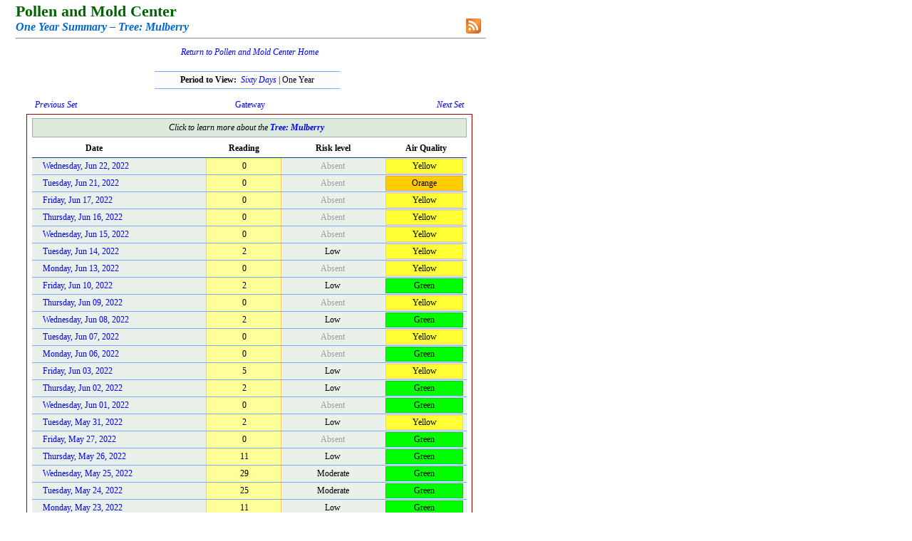

--- FILE ---
content_type: text/html; charset=utf-8
request_url: https://pollenandmold.stlouisco.com/Summary.aspx?Item=Mulberry&dDate=6/22/2022&Period=12
body_size: 3621
content:


<!DOCTYPE html PUBLIC "-//W3C//DTD XHTML 1.0 Transitional//EN" "http://www.w3.org/TR/xhtml1/DTD/xhtml1-transitional.dtd">

<html xmlns="http://www.w3.org/1999/xhtml">
<head><title>
	Pollen and Mold Center | Health and Wellness | Saint Louis County, Missouri
</title><link rel="stylesheet" type="text/css" href="Include/polclass.css" /></head>

<body>    <form name="form1" method="post" action="Summary.aspx?Item=Mulberry&amp;dDate=6%2f22%2f2022&amp;Period=12" id="form1">
<div>
<input type="hidden" name="__VIEWSTATE" id="__VIEWSTATE" value="/wEPDwUJMjA3NzQxMTgyZGTXkoWkB5KxIh3d6lSOletl4GklaQ==" />
</div>

<div>

	<input type="hidden" name="__VIEWSTATEGENERATOR" id="__VIEWSTATEGENERATOR" value="BCFEF455" />
</div>




    
<table width="100%">
    <tbody>
        <tr>
            <td style="padding-left: 5px;">
            <span class="DOHead">Pollen and Mold Center</span><br />
            <span id="Header1_lblDOItalic" class="DOItalic">One Year Summary &ndash; Tree: Mulberry</span>
            <hr style="color: silver;" />

            <div style="position: relative;">
            <div style="position: absolute; right: 6px; bottom: 13px;"><a href="./Feed/RSSfaq.aspx">
                        <img src="./Include/rss_btn.png" style="width: 23px; height: 23px;" alt="RSS" border=0 /></a></div></div>
            </td>
        </tr>
    </tbody>
</table>

<div style="text-align: center; font-family: georgia; font-size: 14px; padding-top: 2px;">
            <span id="Header1_lblSiteWideLinktoPollenHome">
                <i><a href="./Default.aspx">Return to Pollen and Mold Center Home</a></i><br />
                <br />
            </span></div>




            <span id="Header1_lblImportantMessage"></span>







<table style="width: 100%;">
  <tbody>
    <tr>
        <td colspan="3" style="text-align: center; padding-bottom: 12px; padding-left: 200px; padding-right: 206px;">
        <div style="border-bottom: #79abfd 1px solid; border-top: #79abfd 1px solid; 
                    padding-bottom: 4px; padding-top: 4px; background: #fcfcfc;">
            <b>Period to View:&nbsp; </b><span style="color: #000022; font-family: georgia; font-size: 12px;"><a href="./Summary.aspx?Item=Mulberry&amp;dDate=6/22/2022&amp;Period=2"><i>Sixty Days</i></a> | One Year</span></div></td>
    </tr>
    <tr>
        <td style="width: 40%; padding-bottom: 3px; padding-left: 32px; font-family: georgia; font-size: 12px;">
            <a href="./Summary.aspx?Item=Mulberry&amp;dDate=6/22/2021&amp;Period=12"><i>Previous Set</i></a></td>
        <td style="width: 20%; padding-bottom: 3px; text-align: center; font-family: georgia; font-size: 12px;">
            <a href="./Gateway.aspx" title="Select a different item to view!">Gateway</a></td>
        <td style="width: 40%; padding-bottom: 3px; padding-right: 32px; font-family: georgia; font-size: 12px; text-align: right;">
            <a href="./Summary.aspx?Item=Mulberry&amp;dDate=6/22/2023&amp;Period=12"><i>Next Set</i></a></td>
    </tr>
  </tbody>
</table>



<div style="padding-left: 22px;">
<div style="width: 610px; padding-left: 7px; padding-right: 7px; padding-top: 5px; padding-bottom: 10px;
            border: #990000 1px solid; background: #ffffff;"> 
<table style="width: 100%;" cellspacing="0">
  <tbody>
	<tr>
            <td colspan="4" style="text-align: CENTER; padding-top: 5px; padding-bottom: 5px;
                                   background: #DBEADC; border: #A8A8A8 1px solid; padding-right: 10px;">
                       <i>Click to learn more about the <a href="./html/MulberryOsageOrange.html" title="Learn more about this pollen or mold."><b>Tree: Mulberry</b></a></i>
                
                </td>
	</tr>
	<tr style="background-color: #FFFFFF;">
		<td style="width: 195px; text-align: LEFT; padding-left: 75px; padding-top: 8px; padding-bottom: 5px;
                       border-bottom: #004080 1px solid;"><b>Date</b></td>
		<td style="width: 115px; text-align: CENTER; padding-top: 8px; padding-bottom: 5px;
                       border-bottom: #004080 1px solid;"><b>Reading</b></td>
		<td style="width: 160px; text-align: CENTER; padding-top: 8px; padding-bottom: 5px;
                       border-bottom: #004080 1px solid;"><b>Risk level</b></td>
		<td style="width: 125px; text-align: CENTER; padding-top: 8px; padding-bottom: 5px;
                       border-bottom: #004080 1px solid;"><b>Air Quality</b></td>
	</tr>
 
                       <tr><td class="SixtyDayDate"><a href="./Pollen_Day.aspx?TargetID=12600">Wednesday, Jun 22, 2022</a></td><td class="SixtyDayReading">0</td><td class="SixtyDayRiskLevel"><span style="color: #A0A0A0;">Absent</span></td><td class="SixtyDayAirQuality"><div style="padding-top: 2px; padding-bottom: 2px; background: #FFFF33; color: #000000; border: #FFCC66 1px solid;">Yellow</div></td></tr><tr><td class="SixtyDayDate"><a href="./Pollen_Day.aspx?TargetID=12599">Tuesday, Jun 21, 2022</a></td><td class="SixtyDayReading">0</td><td class="SixtyDayRiskLevel"><span style="color: #A0A0A0;">Absent</span></td><td class="SixtyDayAirQuality"><div style="padding-top: 2px; padding-bottom: 2px; background: #FFCC00; color: #000000; border: #FF9933 1px solid;">Orange</div></td></tr><tr><td class="SixtyDayDate"><a href="./Pollen_Day.aspx?TargetID=12598">Friday, Jun 17, 2022</a></td><td class="SixtyDayReading">0</td><td class="SixtyDayRiskLevel"><span style="color: #A0A0A0;">Absent</span></td><td class="SixtyDayAirQuality"><div style="padding-top: 2px; padding-bottom: 2px; background: #FFFF33; color: #000000; border: #FFCC66 1px solid;">Yellow</div></td></tr><tr><td class="SixtyDayDate"><a href="./Pollen_Day.aspx?TargetID=12597">Thursday, Jun 16, 2022</a></td><td class="SixtyDayReading">0</td><td class="SixtyDayRiskLevel"><span style="color: #A0A0A0;">Absent</span></td><td class="SixtyDayAirQuality"><div style="padding-top: 2px; padding-bottom: 2px; background: #FFFF33; color: #000000; border: #FFCC66 1px solid;">Yellow</div></td></tr><tr><td class="SixtyDayDate"><a href="./Pollen_Day.aspx?TargetID=12596">Wednesday, Jun 15, 2022</a></td><td class="SixtyDayReading">0</td><td class="SixtyDayRiskLevel"><span style="color: #A0A0A0;">Absent</span></td><td class="SixtyDayAirQuality"><div style="padding-top: 2px; padding-bottom: 2px; background: #FFFF33; color: #000000; border: #FFCC66 1px solid;">Yellow</div></td></tr><tr><td class="SixtyDayDate"><a href="./Pollen_Day.aspx?TargetID=12595">Tuesday, Jun 14, 2022</a></td><td class="SixtyDayReading">2</td><td class="SixtyDayRiskLevel">Low</td><td class="SixtyDayAirQuality"><div style="padding-top: 2px; padding-bottom: 2px; background: #FFFF33; color: #000000; border: #FFCC66 1px solid;">Yellow</div></td></tr><tr><td class="SixtyDayDate"><a href="./Pollen_Day.aspx?TargetID=12594">Monday, Jun 13, 2022</a></td><td class="SixtyDayReading">0</td><td class="SixtyDayRiskLevel"><span style="color: #A0A0A0;">Absent</span></td><td class="SixtyDayAirQuality"><div style="padding-top: 2px; padding-bottom: 2px; background: #FFFF33; color: #000000; border: #FFCC66 1px solid;">Yellow</div></td></tr><tr><td class="SixtyDayDate"><a href="./Pollen_Day.aspx?TargetID=12593">Friday, Jun 10, 2022</a></td><td class="SixtyDayReading">2</td><td class="SixtyDayRiskLevel">Low</td><td class="SixtyDayAirQuality"><div style="padding-top: 2px; padding-bottom: 2px; background: #00FF00; color: #000000; border: #00CC33 1px solid;">Green</div></td></tr><tr><td class="SixtyDayDate"><a href="./Pollen_Day.aspx?TargetID=12592">Thursday, Jun 09, 2022</a></td><td class="SixtyDayReading">0</td><td class="SixtyDayRiskLevel"><span style="color: #A0A0A0;">Absent</span></td><td class="SixtyDayAirQuality"><div style="padding-top: 2px; padding-bottom: 2px; background: #FFFF33; color: #000000; border: #FFCC66 1px solid;">Yellow</div></td></tr><tr><td class="SixtyDayDate"><a href="./Pollen_Day.aspx?TargetID=12591">Wednesday, Jun 08, 2022</a></td><td class="SixtyDayReading">2</td><td class="SixtyDayRiskLevel">Low</td><td class="SixtyDayAirQuality"><div style="padding-top: 2px; padding-bottom: 2px; background: #00FF00; color: #000000; border: #00CC33 1px solid;">Green</div></td></tr><tr><td class="SixtyDayDate"><a href="./Pollen_Day.aspx?TargetID=12590">Tuesday, Jun 07, 2022</a></td><td class="SixtyDayReading">0</td><td class="SixtyDayRiskLevel"><span style="color: #A0A0A0;">Absent</span></td><td class="SixtyDayAirQuality"><div style="padding-top: 2px; padding-bottom: 2px; background: #FFFF33; color: #000000; border: #FFCC66 1px solid;">Yellow</div></td></tr><tr><td class="SixtyDayDate"><a href="./Pollen_Day.aspx?TargetID=12589">Monday, Jun 06, 2022</a></td><td class="SixtyDayReading">0</td><td class="SixtyDayRiskLevel"><span style="color: #A0A0A0;">Absent</span></td><td class="SixtyDayAirQuality"><div style="padding-top: 2px; padding-bottom: 2px; background: #00FF00; color: #000000; border: #00CC33 1px solid;">Green</div></td></tr><tr><td class="SixtyDayDate"><a href="./Pollen_Day.aspx?TargetID=12588">Friday, Jun 03, 2022</a></td><td class="SixtyDayReading">5</td><td class="SixtyDayRiskLevel">Low</td><td class="SixtyDayAirQuality"><div style="padding-top: 2px; padding-bottom: 2px; background: #FFFF33; color: #000000; border: #FFCC66 1px solid;">Yellow</div></td></tr><tr><td class="SixtyDayDate"><a href="./Pollen_Day.aspx?TargetID=12587">Thursday, Jun 02, 2022</a></td><td class="SixtyDayReading">2</td><td class="SixtyDayRiskLevel">Low</td><td class="SixtyDayAirQuality"><div style="padding-top: 2px; padding-bottom: 2px; background: #00FF00; color: #000000; border: #00CC33 1px solid;">Green</div></td></tr><tr><td class="SixtyDayDate"><a href="./Pollen_Day.aspx?TargetID=12586">Wednesday, Jun 01, 2022</a></td><td class="SixtyDayReading">0</td><td class="SixtyDayRiskLevel"><span style="color: #A0A0A0;">Absent</span></td><td class="SixtyDayAirQuality"><div style="padding-top: 2px; padding-bottom: 2px; background: #00FF00; color: #000000; border: #00CC33 1px solid;">Green</div></td></tr><tr><td class="SixtyDayDate"><a href="./Pollen_Day.aspx?TargetID=12585">Tuesday, May 31, 2022</a></td><td class="SixtyDayReading">2</td><td class="SixtyDayRiskLevel">Low</td><td class="SixtyDayAirQuality"><div style="padding-top: 2px; padding-bottom: 2px; background: #FFFF33; color: #000000; border: #FFCC66 1px solid;">Yellow</div></td></tr><tr><td class="SixtyDayDate"><a href="./Pollen_Day.aspx?TargetID=12584">Friday, May 27, 2022</a></td><td class="SixtyDayReading">0</td><td class="SixtyDayRiskLevel"><span style="color: #A0A0A0;">Absent</span></td><td class="SixtyDayAirQuality"><div style="padding-top: 2px; padding-bottom: 2px; background: #00FF00; color: #000000; border: #00CC33 1px solid;">Green</div></td></tr><tr><td class="SixtyDayDate"><a href="./Pollen_Day.aspx?TargetID=12583">Thursday, May 26, 2022</a></td><td class="SixtyDayReading">11</td><td class="SixtyDayRiskLevel">Low</td><td class="SixtyDayAirQuality"><div style="padding-top: 2px; padding-bottom: 2px; background: #00FF00; color: #000000; border: #00CC33 1px solid;">Green</div></td></tr><tr><td class="SixtyDayDate"><a href="./Pollen_Day.aspx?TargetID=12582">Wednesday, May 25, 2022</a></td><td class="SixtyDayReading">29</td><td class="SixtyDayRiskLevel">Moderate</td><td class="SixtyDayAirQuality"><div style="padding-top: 2px; padding-bottom: 2px; background: #00FF00; color: #000000; border: #00CC33 1px solid;">Green</div></td></tr><tr><td class="SixtyDayDate"><a href="./Pollen_Day.aspx?TargetID=12581">Tuesday, May 24, 2022</a></td><td class="SixtyDayReading">25</td><td class="SixtyDayRiskLevel">Moderate</td><td class="SixtyDayAirQuality"><div style="padding-top: 2px; padding-bottom: 2px; background: #00FF00; color: #000000; border: #00CC33 1px solid;">Green</div></td></tr><tr><td class="SixtyDayDate"><a href="./Pollen_Day.aspx?TargetID=12580">Monday, May 23, 2022</a></td><td class="SixtyDayReading">11</td><td class="SixtyDayRiskLevel">Low</td><td class="SixtyDayAirQuality"><div style="padding-top: 2px; padding-bottom: 2px; background: #00FF00; color: #000000; border: #00CC33 1px solid;">Green</div></td></tr><tr><td class="SixtyDayDate"><a href="./Pollen_Day.aspx?TargetID=12579">Friday, May 20, 2022</a></td><td class="SixtyDayReading">5</td><td class="SixtyDayRiskLevel">Low</td><td class="SixtyDayAirQuality"><div style="padding-top: 2px; padding-bottom: 2px; background: #FFFF33; color: #000000; border: #FFCC66 1px solid;">Yellow</div></td></tr><tr><td class="SixtyDayDate"><a href="./Pollen_Day.aspx?TargetID=12578">Thursday, May 19, 2022</a></td><td class="SixtyDayReading">21</td><td class="SixtyDayRiskLevel">Moderate</td><td class="SixtyDayAirQuality"><div style="padding-top: 2px; padding-bottom: 2px; background: #FFFF33; color: #000000; border: #FFCC66 1px solid;">Yellow</div></td></tr><tr><td class="SixtyDayDate"><a href="./Pollen_Day.aspx?TargetID=12577">Wednesday, May 18, 2022</a></td><td class="SixtyDayReading">23</td><td class="SixtyDayRiskLevel">Moderate</td><td class="SixtyDayAirQuality"><div style="padding-top: 2px; padding-bottom: 2px; background: #FFFF33; color: #000000; border: #FFCC66 1px solid;">Yellow</div></td></tr><tr><td class="SixtyDayDate"><a href="./Pollen_Day.aspx?TargetID=12576">Tuesday, May 17, 2022</a></td><td class="SixtyDayReading">39</td><td class="SixtyDayRiskLevel">Moderate</td><td class="SixtyDayAirQuality"><div style="padding-top: 2px; padding-bottom: 2px; background: #FFFF33; color: #000000; border: #FFCC66 1px solid;">Yellow</div></td></tr><tr><td class="SixtyDayDate"><a href="./Pollen_Day.aspx?TargetID=12575">Monday, May 16, 2022</a></td><td class="SixtyDayReading">102</td><td class="SixtyDayRiskLevel">High</td><td class="SixtyDayAirQuality"><div style="padding-top: 2px; padding-bottom: 2px; background: #00FF00; color: #000000; border: #00CC33 1px solid;">Green</div></td></tr><tr><td class="SixtyDayDate"><a href="./Pollen_Day.aspx?TargetID=12574">Friday, May 13, 2022</a></td><td class="SixtyDayReading">78</td><td class="SixtyDayRiskLevel">Moderate</td><td class="SixtyDayAirQuality"><div style="padding-top: 2px; padding-bottom: 2px; background: #FFFF33; color: #000000; border: #FFCC66 1px solid;">Yellow</div></td></tr><tr><td class="SixtyDayDate"><a href="./Pollen_Day.aspx?TargetID=12573">Thursday, May 12, 2022</a></td><td class="SixtyDayReading">246</td><td class="SixtyDayRiskLevel">High</td><td class="SixtyDayAirQuality"><div style="padding-top: 2px; padding-bottom: 2px; background: #FFFF33; color: #000000; border: #FFCC66 1px solid;">Yellow</div></td></tr><tr><td class="SixtyDayDate"><a href="./Pollen_Day.aspx?TargetID=12572">Wednesday, May 11, 2022</a></td><td class="SixtyDayReading">173</td><td class="SixtyDayRiskLevel">High</td><td class="SixtyDayAirQuality"><div style="padding-top: 2px; padding-bottom: 2px; background: #FFFF33; color: #000000; border: #FFCC66 1px solid;">Yellow</div></td></tr><tr><td class="SixtyDayDate"><a href="./Pollen_Day.aspx?TargetID=12571">Tuesday, May 10, 2022</a></td><td class="SixtyDayReading">178</td><td class="SixtyDayRiskLevel">High</td><td class="SixtyDayAirQuality"><div style="padding-top: 2px; padding-bottom: 2px; background: #FFFF33; color: #000000; border: #FFCC66 1px solid;">Yellow</div></td></tr><tr><td class="SixtyDayDate"><a href="./Pollen_Day.aspx?TargetID=12570">Monday, May 09, 2022</a></td><td class="SixtyDayReading">166</td><td class="SixtyDayRiskLevel">High</td><td class="SixtyDayAirQuality"><div style="padding-top: 2px; padding-bottom: 2px; background: #FFFF33; color: #000000; border: #FFCC66 1px solid;">Yellow</div></td></tr><tr><td class="SixtyDayDate"><a href="./Pollen_Day.aspx?TargetID=12569">Friday, May 06, 2022</a></td><td class="SixtyDayReading">82</td><td class="SixtyDayRiskLevel">Moderate</td><td class="SixtyDayAirQuality"><div style="padding-top: 2px; padding-bottom: 2px; background: #00FF00; color: #000000; border: #00CC33 1px solid;">Green</div></td></tr><tr><td class="SixtyDayDate"><a href="./Pollen_Day.aspx?TargetID=12568">Thursday, May 05, 2022</a></td><td class="SixtyDayReading">392</td><td class="SixtyDayRiskLevel">High</td><td class="SixtyDayAirQuality"><div style="padding-top: 2px; padding-bottom: 2px; background: #00FF00; color: #000000; border: #00CC33 1px solid;">Green</div></td></tr><tr><td class="SixtyDayDate"><a href="./Pollen_Day.aspx?TargetID=12567">Wednesday, May 04, 2022</a></td><td class="SixtyDayReading">266</td><td class="SixtyDayRiskLevel">High</td><td class="SixtyDayAirQuality"><div style="padding-top: 2px; padding-bottom: 2px; background: #00FF00; color: #000000; border: #00CC33 1px solid;">Green</div></td></tr><tr><td class="SixtyDayDate"><a href="./Pollen_Day.aspx?TargetID=12566">Tuesday, May 03, 2022</a></td><td class="SixtyDayReading">764</td><td class="SixtyDayRiskLevel">High</td><td class="SixtyDayAirQuality"><div style="padding-top: 2px; padding-bottom: 2px; background: #F8F8F8; color: #A0A0A0; border: #004080 1px solid;">Not Mon*</div></td></tr><tr><td class="SixtyDayDate"><a href="./Pollen_Day.aspx?TargetID=12565">Monday, May 02, 2022</a></td><td class="SixtyDayReading">239</td><td class="SixtyDayRiskLevel">High</td><td class="SixtyDayAirQuality"><div style="padding-top: 2px; padding-bottom: 2px; background: #FFFF33; color: #000000; border: #FFCC66 1px solid;">Yellow</div></td></tr><tr><td class="SixtyDayDate"><a href="./Pollen_Day.aspx?TargetID=12564">Friday, Apr 29, 2022</a></td><td class="SixtyDayReading">1,952</td><td class="SixtyDayRiskLevel"><span style="color: #CC0000;">Very High</span></td><td class="SixtyDayAirQuality"><div style="padding-top: 2px; padding-bottom: 2px; background: #F8F8F8; color: #A0A0A0; border: #004080 1px solid;">Not Mon*</div></td></tr><tr><td class="SixtyDayDate"><a href="./Pollen_Day.aspx?TargetID=12563">Thursday, Apr 28, 2022</a></td><td class="SixtyDayReading">250</td><td class="SixtyDayRiskLevel">High</td><td class="SixtyDayAirQuality"><div style="padding-top: 2px; padding-bottom: 2px; background: #F8F8F8; color: #A0A0A0; border: #004080 1px solid;">Not Mon*</div></td></tr><tr><td class="SixtyDayDate"><a href="./Pollen_Day.aspx?TargetID=12562">Wednesday, Apr 27, 2022</a></td><td class="SixtyDayReading">553</td><td class="SixtyDayRiskLevel">High</td><td class="SixtyDayAirQuality"><div style="padding-top: 2px; padding-bottom: 2px; background: #F8F8F8; color: #A0A0A0; border: #004080 1px solid;">Not Mon*</div></td></tr><tr><td class="SixtyDayDate"><a href="./Pollen_Day.aspx?TargetID=12561">Tuesday, Apr 26, 2022</a></td><td class="SixtyDayReading">476</td><td class="SixtyDayRiskLevel">High</td><td class="SixtyDayAirQuality"><div style="padding-top: 2px; padding-bottom: 2px; background: #F8F8F8; color: #A0A0A0; border: #004080 1px solid;">Not Mon*</div></td></tr><tr><td class="SixtyDayDate"><a href="./Pollen_Day.aspx?TargetID=12560">Monday, Apr 25, 2022</a></td><td class="SixtyDayReading">1,106</td><td class="SixtyDayRiskLevel">High</td><td class="SixtyDayAirQuality"><div style="padding-top: 2px; padding-bottom: 2px; background: #F8F8F8; color: #A0A0A0; border: #004080 1px solid;">Not Mon*</div></td></tr><tr><td class="SixtyDayDate"><a href="./Pollen_Day.aspx?TargetID=12559">Friday, Apr 22, 2022</a></td><td class="SixtyDayReading">89</td><td class="SixtyDayRiskLevel">Moderate</td><td class="SixtyDayAirQuality"><div style="padding-top: 2px; padding-bottom: 2px; background: #F8F8F8; color: #A0A0A0; border: #004080 1px solid;">Not Mon*</div></td></tr><tr><td class="SixtyDayDate"><a href="./Pollen_Day.aspx?TargetID=12558">Thursday, Apr 21, 2022</a></td><td class="SixtyDayReading">2</td><td class="SixtyDayRiskLevel">Low</td><td class="SixtyDayAirQuality"><div style="padding-top: 2px; padding-bottom: 2px; background: #F8F8F8; color: #A0A0A0; border: #004080 1px solid;">Not Mon*</div></td></tr><tr><td class="SixtyDayDate"><a href="./Pollen_Day.aspx?TargetID=12557">Wednesday, Apr 20, 2022</a></td><td class="SixtyDayReading">2</td><td class="SixtyDayRiskLevel">Low</td><td class="SixtyDayAirQuality"><div style="padding-top: 2px; padding-bottom: 2px; background: #F8F8F8; color: #A0A0A0; border: #004080 1px solid;">Not Mon*</div></td></tr><tr><td class="SixtyDayDate"><a href="./Pollen_Day.aspx?TargetID=12556">Tuesday, Apr 19, 2022</a></td><td class="SixtyDayReading">0</td><td class="SixtyDayRiskLevel"><span style="color: #A0A0A0;">Absent</span></td><td class="SixtyDayAirQuality"><div style="padding-top: 2px; padding-bottom: 2px; background: #F8F8F8; color: #A0A0A0; border: #004080 1px solid;">Not Mon*</div></td></tr><tr><td class="SixtyDayDate"><a href="./Pollen_Day.aspx?TargetID=12555">Monday, Apr 18, 2022</a></td><td class="SixtyDayReading">0</td><td class="SixtyDayRiskLevel"><span style="color: #A0A0A0;">Absent</span></td><td class="SixtyDayAirQuality"><div style="padding-top: 2px; padding-bottom: 2px; background: #F8F8F8; color: #A0A0A0; border: #004080 1px solid;">Not Mon*</div></td></tr><tr><td class="SixtyDayDate"><a href="./Pollen_Day.aspx?TargetID=12554">Friday, Apr 15, 2022</a></td><td class="SixtyDayReading">0</td><td class="SixtyDayRiskLevel"><span style="color: #A0A0A0;">Absent</span></td><td class="SixtyDayAirQuality"><div style="padding-top: 2px; padding-bottom: 2px; background: #F8F8F8; color: #A0A0A0; border: #004080 1px solid;">Not Mon*</div></td></tr><tr><td class="SixtyDayDate"><a href="./Pollen_Day.aspx?TargetID=12553">Thursday, Apr 14, 2022</a></td><td class="SixtyDayReading">0</td><td class="SixtyDayRiskLevel"><span style="color: #A0A0A0;">Absent</span></td><td class="SixtyDayAirQuality"><div style="padding-top: 2px; padding-bottom: 2px; background: #F8F8F8; color: #A0A0A0; border: #004080 1px solid;">Not Mon*</div></td></tr><tr><td class="SixtyDayDate"><a href="./Pollen_Day.aspx?TargetID=12552">Wednesday, Apr 13, 2022</a></td><td class="SixtyDayReading">20</td><td class="SixtyDayRiskLevel">Moderate</td><td class="SixtyDayAirQuality"><div style="padding-top: 2px; padding-bottom: 2px; background: #F8F8F8; color: #A0A0A0; border: #004080 1px solid;">Not Mon*</div></td></tr><tr><td class="SixtyDayDate"><a href="./Pollen_Day.aspx?TargetID=12551">Tuesday, Apr 12, 2022</a></td><td class="SixtyDayReading">0</td><td class="SixtyDayRiskLevel"><span style="color: #A0A0A0;">Absent</span></td><td class="SixtyDayAirQuality"><div style="padding-top: 2px; padding-bottom: 2px; background: #F8F8F8; color: #A0A0A0; border: #004080 1px solid;">Not Mon*</div></td></tr><tr><td class="SixtyDayDate"><a href="./Pollen_Day.aspx?TargetID=12550">Monday, Apr 11, 2022</a></td><td class="SixtyDayReading">4</td><td class="SixtyDayRiskLevel">Low</td><td class="SixtyDayAirQuality"><div style="padding-top: 2px; padding-bottom: 2px; background: #F8F8F8; color: #A0A0A0; border: #004080 1px solid;">Not Mon*</div></td></tr><tr><td class="SixtyDayDate"><a href="./Pollen_Day.aspx?TargetID=12549">Friday, Apr 08, 2022</a></td><td class="SixtyDayReading">0</td><td class="SixtyDayRiskLevel"><span style="color: #A0A0A0;">Absent</span></td><td class="SixtyDayAirQuality"><div style="padding-top: 2px; padding-bottom: 2px; background: #F8F8F8; color: #A0A0A0; border: #004080 1px solid;">Not Mon*</div></td></tr><tr><td class="SixtyDayDate"><a href="./Pollen_Day.aspx?TargetID=12548">Thursday, Apr 07, 2022</a></td><td class="SixtyDayReading">0</td><td class="SixtyDayRiskLevel"><span style="color: #A0A0A0;">Absent</span></td><td class="SixtyDayAirQuality"><div style="padding-top: 2px; padding-bottom: 2px; background: #F8F8F8; color: #A0A0A0; border: #004080 1px solid;">Not Mon*</div></td></tr><tr><td class="SixtyDayDate"><a href="./Pollen_Day.aspx?TargetID=12547">Wednesday, Apr 06, 2022</a></td><td class="SixtyDayReading">0</td><td class="SixtyDayRiskLevel"><span style="color: #A0A0A0;">Absent</span></td><td class="SixtyDayAirQuality"><div style="padding-top: 2px; padding-bottom: 2px; background: #F8F8F8; color: #A0A0A0; border: #004080 1px solid;">Not Mon*</div></td></tr><tr><td class="SixtyDayDate"><a href="./Pollen_Day.aspx?TargetID=12546">Tuesday, Apr 05, 2022</a></td><td class="SixtyDayReading">0</td><td class="SixtyDayRiskLevel"><span style="color: #A0A0A0;">Absent</span></td><td class="SixtyDayAirQuality"><div style="padding-top: 2px; padding-bottom: 2px; background: #F8F8F8; color: #A0A0A0; border: #004080 1px solid;">Not Mon*</div></td></tr><tr><td class="SixtyDayDate"><a href="./Pollen_Day.aspx?TargetID=12545">Monday, Apr 04, 2022</a></td><td class="SixtyDayReading">0</td><td class="SixtyDayRiskLevel"><span style="color: #A0A0A0;">Absent</span></td><td class="SixtyDayAirQuality"><div style="padding-top: 2px; padding-bottom: 2px; background: #F8F8F8; color: #A0A0A0; border: #004080 1px solid;">Not Mon*</div></td></tr><tr><td class="SixtyDayDate"><a href="./Pollen_Day.aspx?TargetID=12544">Friday, Apr 01, 2022</a></td><td class="SixtyDayReading">0</td><td class="SixtyDayRiskLevel"><span style="color: #A0A0A0;">Absent</span></td><td class="SixtyDayAirQuality"><div style="padding-top: 2px; padding-bottom: 2px; background: #F8F8F8; color: #A0A0A0; border: #004080 1px solid;">Not Mon*</div></td></tr><tr><td class="SixtyDayDate"><a href="./Pollen_Day.aspx?TargetID=12543">Thursday, Mar 31, 2022</a></td><td class="SixtyDayReading">0</td><td class="SixtyDayRiskLevel"><span style="color: #A0A0A0;">Absent</span></td><td class="SixtyDayAirQuality"><div style="padding-top: 2px; padding-bottom: 2px; background: #F8F8F8; color: #A0A0A0; border: #004080 1px solid;">Not Mon*</div></td></tr><tr><td class="SixtyDayDate"><a href="./Pollen_Day.aspx?TargetID=12542">Wednesday, Mar 30, 2022</a></td><td class="SixtyDayReading">0</td><td class="SixtyDayRiskLevel"><span style="color: #A0A0A0;">Absent</span></td><td class="SixtyDayAirQuality"><div style="padding-top: 2px; padding-bottom: 2px; background: #F8F8F8; color: #A0A0A0; border: #004080 1px solid;">Not Mon*</div></td></tr><tr><td class="SixtyDayDate"><a href="./Pollen_Day.aspx?TargetID=12541">Tuesday, Mar 29, 2022</a></td><td class="SixtyDayReading">0</td><td class="SixtyDayRiskLevel"><span style="color: #A0A0A0;">Absent</span></td><td class="SixtyDayAirQuality"><div style="padding-top: 2px; padding-bottom: 2px; background: #F8F8F8; color: #A0A0A0; border: #004080 1px solid;">Not Mon*</div></td></tr><tr><td class="SixtyDayDate"><a href="./Pollen_Day.aspx?TargetID=12540">Monday, Mar 28, 2022</a></td><td class="SixtyDayReading">0</td><td class="SixtyDayRiskLevel"><span style="color: #A0A0A0;">Absent</span></td><td class="SixtyDayAirQuality"><div style="padding-top: 2px; padding-bottom: 2px; background: #F8F8F8; color: #A0A0A0; border: #004080 1px solid;">Not Mon*</div></td></tr><tr><td class="SixtyDayDate"><a href="./Pollen_Day.aspx?TargetID=12539">Friday, Mar 25, 2022</a></td><td class="SixtyDayReading">0</td><td class="SixtyDayRiskLevel"><span style="color: #A0A0A0;">Absent</span></td><td class="SixtyDayAirQuality"><div style="padding-top: 2px; padding-bottom: 2px; background: #F8F8F8; color: #A0A0A0; border: #004080 1px solid;">Not Mon*</div></td></tr><tr><td class="SixtyDayDate"><a href="./Pollen_Day.aspx?TargetID=12538">Thursday, Mar 24, 2022</a></td><td class="SixtyDayReading">0</td><td class="SixtyDayRiskLevel"><span style="color: #A0A0A0;">Absent</span></td><td class="SixtyDayAirQuality"><div style="padding-top: 2px; padding-bottom: 2px; background: #F8F8F8; color: #A0A0A0; border: #004080 1px solid;">Not Mon*</div></td></tr><tr><td class="SixtyDayDate"><a href="./Pollen_Day.aspx?TargetID=12537">Wednesday, Mar 23, 2022</a></td><td class="SixtyDayReading">0</td><td class="SixtyDayRiskLevel"><span style="color: #A0A0A0;">Absent</span></td><td class="SixtyDayAirQuality"><div style="padding-top: 2px; padding-bottom: 2px; background: #F8F8F8; color: #A0A0A0; border: #004080 1px solid;">Not Mon*</div></td></tr><tr><td class="SixtyDayDate"><a href="./Pollen_Day.aspx?TargetID=12536">Tuesday, Mar 22, 2022</a></td><td class="SixtyDayReading">0</td><td class="SixtyDayRiskLevel"><span style="color: #A0A0A0;">Absent</span></td><td class="SixtyDayAirQuality"><div style="padding-top: 2px; padding-bottom: 2px; background: #F8F8F8; color: #A0A0A0; border: #004080 1px solid;">Not Mon*</div></td></tr><tr><td class="SixtyDayDate"><a href="./Pollen_Day.aspx?TargetID=12535">Monday, Mar 21, 2022</a></td><td class="SixtyDayReading">0</td><td class="SixtyDayRiskLevel"><span style="color: #A0A0A0;">Absent</span></td><td class="SixtyDayAirQuality"><div style="padding-top: 2px; padding-bottom: 2px; background: #F8F8F8; color: #A0A0A0; border: #004080 1px solid;">Not Mon*</div></td></tr><tr><td class="SixtyDayDate"><a href="./Pollen_Day.aspx?TargetID=12534">Friday, Mar 18, 2022</a></td><td class="SixtyDayReading">0</td><td class="SixtyDayRiskLevel"><span style="color: #A0A0A0;">Absent</span></td><td class="SixtyDayAirQuality"><div style="padding-top: 2px; padding-bottom: 2px; background: #F8F8F8; color: #A0A0A0; border: #004080 1px solid;">Not Mon*</div></td></tr><tr><td class="SixtyDayDate"><a href="./Pollen_Day.aspx?TargetID=12533">Thursday, Mar 17, 2022</a></td><td class="SixtyDayReading">0</td><td class="SixtyDayRiskLevel"><span style="color: #A0A0A0;">Absent</span></td><td class="SixtyDayAirQuality"><div style="padding-top: 2px; padding-bottom: 2px; background: #F8F8F8; color: #A0A0A0; border: #004080 1px solid;">Not Mon*</div></td></tr><tr><td class="SixtyDayDate"><a href="./Pollen_Day.aspx?TargetID=12532">Wednesday, Mar 16, 2022</a></td><td class="SixtyDayReading">0</td><td class="SixtyDayRiskLevel"><span style="color: #A0A0A0;">Absent</span></td><td class="SixtyDayAirQuality"><div style="padding-top: 2px; padding-bottom: 2px; background: #F8F8F8; color: #A0A0A0; border: #004080 1px solid;">Not Mon*</div></td></tr><tr><td class="SixtyDayDate"><a href="./Pollen_Day.aspx?TargetID=12531">Tuesday, Mar 15, 2022</a></td><td class="SixtyDayReading">0</td><td class="SixtyDayRiskLevel"><span style="color: #A0A0A0;">Absent</span></td><td class="SixtyDayAirQuality"><div style="padding-top: 2px; padding-bottom: 2px; background: #F8F8F8; color: #A0A0A0; border: #004080 1px solid;">Not Mon*</div></td></tr><tr><td class="SixtyDayDate"><a href="./Pollen_Day.aspx?TargetID=12530">Monday, Mar 14, 2022</a></td><td class="SixtyDayReading">0</td><td class="SixtyDayRiskLevel"><span style="color: #A0A0A0;">Absent</span></td><td class="SixtyDayAirQuality"><div style="padding-top: 2px; padding-bottom: 2px; background: #F8F8F8; color: #A0A0A0; border: #004080 1px solid;">Not Mon*</div></td></tr><tr><td class="SixtyDayDate"><a href="./Pollen_Day.aspx?TargetID=12529">Friday, Mar 11, 2022</a></td><td class="SixtyDayReading">0</td><td class="SixtyDayRiskLevel"><span style="color: #A0A0A0;">Absent</span></td><td class="SixtyDayAirQuality"><div style="padding-top: 2px; padding-bottom: 2px; background: #F8F8F8; color: #A0A0A0; border: #004080 1px solid;">Not Mon*</div></td></tr><tr><td class="SixtyDayDate"><a href="./Pollen_Day.aspx?TargetID=12528">Thursday, Mar 10, 2022</a></td><td class="SixtyDayReading">0</td><td class="SixtyDayRiskLevel"><span style="color: #A0A0A0;">Absent</span></td><td class="SixtyDayAirQuality"><div style="padding-top: 2px; padding-bottom: 2px; background: #F8F8F8; color: #A0A0A0; border: #004080 1px solid;">Not Mon*</div></td></tr><tr><td class="SixtyDayDate"><a href="./Pollen_Day.aspx?TargetID=12527">Wednesday, Mar 09, 2022</a></td><td class="SixtyDayReading">0</td><td class="SixtyDayRiskLevel"><span style="color: #A0A0A0;">Absent</span></td><td class="SixtyDayAirQuality"><div style="padding-top: 2px; padding-bottom: 2px; background: #F8F8F8; color: #A0A0A0; border: #004080 1px solid;">Not Mon*</div></td></tr><tr><td class="SixtyDayDate"><a href="./Pollen_Day.aspx?TargetID=12526">Tuesday, Mar 08, 2022</a></td><td class="SixtyDayReading">0</td><td class="SixtyDayRiskLevel"><span style="color: #A0A0A0;">Absent</span></td><td class="SixtyDayAirQuality"><div style="padding-top: 2px; padding-bottom: 2px; background: #F8F8F8; color: #A0A0A0; border: #004080 1px solid;">Not Mon*</div></td></tr><tr><td class="SixtyDayDate"><a href="./Pollen_Day.aspx?TargetID=12525">Monday, Mar 07, 2022</a></td><td class="SixtyDayReading">0</td><td class="SixtyDayRiskLevel"><span style="color: #A0A0A0;">Absent</span></td><td class="SixtyDayAirQuality"><div style="padding-top: 2px; padding-bottom: 2px; background: #F8F8F8; color: #A0A0A0; border: #004080 1px solid;">Not Mon*</div></td></tr><tr><td class="SixtyDayDate"><a href="./Pollen_Day.aspx?TargetID=12524">Friday, Mar 04, 2022</a></td><td class="SixtyDayReading">0</td><td class="SixtyDayRiskLevel"><span style="color: #A0A0A0;">Absent</span></td><td class="SixtyDayAirQuality"><div style="padding-top: 2px; padding-bottom: 2px; background: #F8F8F8; color: #A0A0A0; border: #004080 1px solid;">Not Mon*</div></td></tr><tr><td class="SixtyDayDate"><a href="./Pollen_Day.aspx?TargetID=12523">Thursday, Mar 03, 2022</a></td><td class="SixtyDayReading">0</td><td class="SixtyDayRiskLevel"><span style="color: #A0A0A0;">Absent</span></td><td class="SixtyDayAirQuality"><div style="padding-top: 2px; padding-bottom: 2px; background: #F8F8F8; color: #A0A0A0; border: #004080 1px solid;">Not Mon*</div></td></tr><tr><td class="SixtyDayDate"><a href="./Pollen_Day.aspx?TargetID=12522">Wednesday, Mar 02, 2022</a></td><td class="SixtyDayReading">0</td><td class="SixtyDayRiskLevel"><span style="color: #A0A0A0;">Absent</span></td><td class="SixtyDayAirQuality"><div style="padding-top: 2px; padding-bottom: 2px; background: #F8F8F8; color: #A0A0A0; border: #004080 1px solid;">Not Mon*</div></td></tr><tr><td class="SixtyDayDate"><a href="./Pollen_Day.aspx?TargetID=12521">Tuesday, Mar 01, 2022</a></td><td class="SixtyDayReading">0</td><td class="SixtyDayRiskLevel"><span style="color: #A0A0A0;">Absent</span></td><td class="SixtyDayAirQuality"><div style="padding-top: 2px; padding-bottom: 2px; background: #F8F8F8; color: #A0A0A0; border: #004080 1px solid;">Not Mon*</div></td></tr><tr><td class="SixtyDayDate"><a href="./Pollen_Day.aspx?TargetID=12520">Monday, Feb 28, 2022</a></td><td class="SixtyDayReading">0</td><td class="SixtyDayRiskLevel"><span style="color: #A0A0A0;">Absent</span></td><td class="SixtyDayAirQuality"><div style="padding-top: 2px; padding-bottom: 2px; background: #F8F8F8; color: #A0A0A0; border: #004080 1px solid;">Not Mon*</div></td></tr><tr><td class="SixtyDayDate"><a href="./Pollen_Day.aspx?TargetID=12519">Friday, Feb 25, 2022</a></td><td class="SixtyDayReading">0</td><td class="SixtyDayRiskLevel"><span style="color: #A0A0A0;">Absent</span></td><td class="SixtyDayAirQuality"><div style="padding-top: 2px; padding-bottom: 2px; background: #F8F8F8; color: #A0A0A0; border: #004080 1px solid;">Not Mon*</div></td></tr><tr><td class="SixtyDayDate"><a href="./Pollen_Day.aspx?TargetID=12518">Thursday, Feb 24, 2022</a></td><td class="SixtyDayReading">0</td><td class="SixtyDayRiskLevel"><span style="color: #A0A0A0;">Absent</span></td><td class="SixtyDayAirQuality"><div style="padding-top: 2px; padding-bottom: 2px; background: #F8F8F8; color: #A0A0A0; border: #004080 1px solid;">Not Mon*</div></td></tr><tr><td class="SixtyDayDate"><a href="./Pollen_Day.aspx?TargetID=12517">Wednesday, Feb 23, 2022</a></td><td class="SixtyDayReading">0</td><td class="SixtyDayRiskLevel"><span style="color: #A0A0A0;">Absent</span></td><td class="SixtyDayAirQuality"><div style="padding-top: 2px; padding-bottom: 2px; background: #F8F8F8; color: #A0A0A0; border: #004080 1px solid;">Not Mon*</div></td></tr><tr><td class="SixtyDayDate"><a href="./Pollen_Day.aspx?TargetID=12516">Tuesday, Feb 22, 2022</a></td><td class="SixtyDayReading">0</td><td class="SixtyDayRiskLevel"><span style="color: #A0A0A0;">Absent</span></td><td class="SixtyDayAirQuality"><div style="padding-top: 2px; padding-bottom: 2px; background: #F8F8F8; color: #A0A0A0; border: #004080 1px solid;">Not Mon*</div></td></tr><tr><td class="SixtyDayDate"><a href="./Pollen_Day.aspx?TargetID=12515">Friday, Feb 18, 2022</a></td><td class="SixtyDayReading">0</td><td class="SixtyDayRiskLevel"><span style="color: #A0A0A0;">Absent</span></td><td class="SixtyDayAirQuality"><div style="padding-top: 2px; padding-bottom: 2px; background: #F8F8F8; color: #A0A0A0; border: #004080 1px solid;">Not Mon*</div></td></tr><tr><td class="SixtyDayDate"><a href="./Pollen_Day.aspx?TargetID=12514">Thursday, Feb 17, 2022</a></td><td class="SixtyDayReading">0</td><td class="SixtyDayRiskLevel"><span style="color: #A0A0A0;">Absent</span></td><td class="SixtyDayAirQuality"><div style="padding-top: 2px; padding-bottom: 2px; background: #F8F8F8; color: #A0A0A0; border: #004080 1px solid;">Not Mon*</div></td></tr><tr><td class="SixtyDayDate"><a href="./Pollen_Day.aspx?TargetID=12513">Wednesday, Feb 16, 2022</a></td><td class="SixtyDayReading">0</td><td class="SixtyDayRiskLevel"><span style="color: #A0A0A0;">Absent</span></td><td class="SixtyDayAirQuality"><div style="padding-top: 2px; padding-bottom: 2px; background: #F8F8F8; color: #A0A0A0; border: #004080 1px solid;">Not Mon*</div></td></tr><tr><td class="SixtyDayDate"><a href="./Pollen_Day.aspx?TargetID=12512">Tuesday, Feb 15, 2022</a></td><td class="SixtyDayReading">0</td><td class="SixtyDayRiskLevel"><span style="color: #A0A0A0;">Absent</span></td><td class="SixtyDayAirQuality"><div style="padding-top: 2px; padding-bottom: 2px; background: #F8F8F8; color: #A0A0A0; border: #004080 1px solid;">Not Mon*</div></td></tr><tr><td class="SixtyDayDate"><a href="./Pollen_Day.aspx?TargetID=12511">Monday, Feb 14, 2022</a></td><td class="SixtyDayReading">0</td><td class="SixtyDayRiskLevel"><span style="color: #A0A0A0;">Absent</span></td><td class="SixtyDayAirQuality"><div style="padding-top: 2px; padding-bottom: 2px; background: #F8F8F8; color: #A0A0A0; border: #004080 1px solid;">Not Mon*</div></td></tr><tr><td class="SixtyDayDate"><a href="./Pollen_Day.aspx?TargetID=12510">Friday, Feb 11, 2022</a></td><td class="SixtyDayReading">0</td><td class="SixtyDayRiskLevel"><span style="color: #A0A0A0;">Absent</span></td><td class="SixtyDayAirQuality"><div style="padding-top: 2px; padding-bottom: 2px; background: #F8F8F8; color: #A0A0A0; border: #004080 1px solid;">Not Mon*</div></td></tr><tr><td class="SixtyDayDate"><a href="./Pollen_Day.aspx?TargetID=12509">Thursday, Feb 10, 2022</a></td><td class="SixtyDayReading">0</td><td class="SixtyDayRiskLevel"><span style="color: #A0A0A0;">Absent</span></td><td class="SixtyDayAirQuality"><div style="padding-top: 2px; padding-bottom: 2px; background: #F8F8F8; color: #A0A0A0; border: #004080 1px solid;">Not Mon*</div></td></tr><tr><td class="SixtyDayDate"><a href="./Pollen_Day.aspx?TargetID=12508">Wednesday, Feb 09, 2022</a></td><td class="SixtyDayReading">0</td><td class="SixtyDayRiskLevel"><span style="color: #A0A0A0;">Absent</span></td><td class="SixtyDayAirQuality"><div style="padding-top: 2px; padding-bottom: 2px; background: #F8F8F8; color: #A0A0A0; border: #004080 1px solid;">Not Mon*</div></td></tr><tr><td class="SixtyDayDate"><a href="./Pollen_Day.aspx?TargetID=12507">Tuesday, Feb 08, 2022</a></td><td class="SixtyDayReading">0</td><td class="SixtyDayRiskLevel"><span style="color: #A0A0A0;">Absent</span></td><td class="SixtyDayAirQuality"><div style="padding-top: 2px; padding-bottom: 2px; background: #F8F8F8; color: #A0A0A0; border: #004080 1px solid;">Not Mon*</div></td></tr><tr><td class="SixtyDayDate"><a href="./Pollen_Day.aspx?TargetID=12506">Monday, Feb 07, 2022</a></td><td class="SixtyDayReading">0</td><td class="SixtyDayRiskLevel"><span style="color: #A0A0A0;">Absent</span></td><td class="SixtyDayAirQuality"><div style="padding-top: 2px; padding-bottom: 2px; background: #F8F8F8; color: #A0A0A0; border: #004080 1px solid;">Not Mon*</div></td></tr><tr><td class="SixtyDayDate"><a href="./Pollen_Day.aspx?TargetID=12505">Friday, Feb 04, 2022</a></td><td class="SixtyDayReading">0</td><td class="SixtyDayRiskLevel"><span style="color: #A0A0A0;">Absent</span></td><td class="SixtyDayAirQuality"><div style="padding-top: 2px; padding-bottom: 2px; background: #F8F8F8; color: #A0A0A0; border: #004080 1px solid;">Not Mon*</div></td></tr><tr><td class="SixtyDayDate"><a href="./Pollen_Day.aspx?TargetID=12504">Thursday, Feb 03, 2022</a></td><td class="SixtyDayReading">0</td><td class="SixtyDayRiskLevel"><span style="color: #A0A0A0;">Absent</span></td><td class="SixtyDayAirQuality"><div style="padding-top: 2px; padding-bottom: 2px; background: #F8F8F8; color: #A0A0A0; border: #004080 1px solid;">Not Mon*</div></td></tr><tr><td class="SixtyDayDate"><a href="./Pollen_Day.aspx?TargetID=12503">Wednesday, Feb 02, 2022</a></td><td class="SixtyDayReading">0</td><td class="SixtyDayRiskLevel"><span style="color: #A0A0A0;">Absent</span></td><td class="SixtyDayAirQuality"><div style="padding-top: 2px; padding-bottom: 2px; background: #F8F8F8; color: #A0A0A0; border: #004080 1px solid;">Not Mon*</div></td></tr><tr><td class="SixtyDayDate"><a href="./Pollen_Day.aspx?TargetID=12502">Tuesday, Feb 01, 2022</a></td><td class="SixtyDayReading">0</td><td class="SixtyDayRiskLevel"><span style="color: #A0A0A0;">Absent</span></td><td class="SixtyDayAirQuality"><div style="padding-top: 2px; padding-bottom: 2px; background: #F8F8F8; color: #A0A0A0; border: #004080 1px solid;">Not Mon*</div></td></tr><tr><td class="SixtyDayDate"><a href="./Pollen_Day.aspx?TargetID=12501">Monday, Jan 31, 2022</a></td><td class="SixtyDayReading">0</td><td class="SixtyDayRiskLevel"><span style="color: #A0A0A0;">Absent</span></td><td class="SixtyDayAirQuality"><div style="padding-top: 2px; padding-bottom: 2px; background: #F8F8F8; color: #A0A0A0; border: #004080 1px solid;">Not Mon*</div></td></tr><tr><td class="SixtyDayDate"><a href="./Pollen_Day.aspx?TargetID=12500">Friday, Jan 28, 2022</a></td><td class="SixtyDayReading">0</td><td class="SixtyDayRiskLevel"><span style="color: #A0A0A0;">Absent</span></td><td class="SixtyDayAirQuality"><div style="padding-top: 2px; padding-bottom: 2px; background: #F8F8F8; color: #A0A0A0; border: #004080 1px solid;">Not Mon*</div></td></tr><tr><td class="SixtyDayDate"><a href="./Pollen_Day.aspx?TargetID=12499">Thursday, Jan 27, 2022</a></td><td class="SixtyDayReading">0</td><td class="SixtyDayRiskLevel"><span style="color: #A0A0A0;">Absent</span></td><td class="SixtyDayAirQuality"><div style="padding-top: 2px; padding-bottom: 2px; background: #F8F8F8; color: #A0A0A0; border: #004080 1px solid;">Not Mon*</div></td></tr><tr><td class="SixtyDayDate"><a href="./Pollen_Day.aspx?TargetID=12498">Wednesday, Jan 26, 2022</a></td><td class="SixtyDayReading">0</td><td class="SixtyDayRiskLevel"><span style="color: #A0A0A0;">Absent</span></td><td class="SixtyDayAirQuality"><div style="padding-top: 2px; padding-bottom: 2px; background: #F8F8F8; color: #A0A0A0; border: #004080 1px solid;">Not Mon*</div></td></tr><tr><td class="SixtyDayDate"><a href="./Pollen_Day.aspx?TargetID=12497">Tuesday, Jan 25, 2022</a></td><td class="SixtyDayReading">0</td><td class="SixtyDayRiskLevel"><span style="color: #A0A0A0;">Absent</span></td><td class="SixtyDayAirQuality"><div style="padding-top: 2px; padding-bottom: 2px; background: #F8F8F8; color: #A0A0A0; border: #004080 1px solid;">Not Mon*</div></td></tr><tr><td class="SixtyDayDate"><a href="./Pollen_Day.aspx?TargetID=12496">Monday, Jan 24, 2022</a></td><td class="SixtyDayReading">0</td><td class="SixtyDayRiskLevel"><span style="color: #A0A0A0;">Absent</span></td><td class="SixtyDayAirQuality"><div style="padding-top: 2px; padding-bottom: 2px; background: #F8F8F8; color: #A0A0A0; border: #004080 1px solid;">Not Mon*</div></td></tr><tr><td class="SixtyDayDate"><a href="./Pollen_Day.aspx?TargetID=12495">Friday, Jan 21, 2022</a></td><td class="SixtyDayReading">0</td><td class="SixtyDayRiskLevel"><span style="color: #A0A0A0;">Absent</span></td><td class="SixtyDayAirQuality"><div style="padding-top: 2px; padding-bottom: 2px; background: #F8F8F8; color: #A0A0A0; border: #004080 1px solid;">Not Mon*</div></td></tr><tr><td class="SixtyDayDate"><a href="./Pollen_Day.aspx?TargetID=12494">Thursday, Jan 20, 2022</a></td><td class="SixtyDayReading">0</td><td class="SixtyDayRiskLevel"><span style="color: #A0A0A0;">Absent</span></td><td class="SixtyDayAirQuality"><div style="padding-top: 2px; padding-bottom: 2px; background: #F8F8F8; color: #A0A0A0; border: #004080 1px solid;">Not Mon*</div></td></tr><tr><td class="SixtyDayDate"><a href="./Pollen_Day.aspx?TargetID=12493">Wednesday, Jan 19, 2022</a></td><td class="SixtyDayReading">0</td><td class="SixtyDayRiskLevel"><span style="color: #A0A0A0;">Absent</span></td><td class="SixtyDayAirQuality"><div style="padding-top: 2px; padding-bottom: 2px; background: #F8F8F8; color: #A0A0A0; border: #004080 1px solid;">Not Mon*</div></td></tr><tr><td class="SixtyDayDate"><a href="./Pollen_Day.aspx?TargetID=12492">Tuesday, Jan 18, 2022</a></td><td class="SixtyDayReading">0</td><td class="SixtyDayRiskLevel"><span style="color: #A0A0A0;">Absent</span></td><td class="SixtyDayAirQuality"><div style="padding-top: 2px; padding-bottom: 2px; background: #F8F8F8; color: #A0A0A0; border: #004080 1px solid;">Not Mon*</div></td></tr><tr><td class="SixtyDayDate"><a href="./Pollen_Day.aspx?TargetID=12491">Friday, Jan 14, 2022</a></td><td class="SixtyDayReading">0</td><td class="SixtyDayRiskLevel"><span style="color: #A0A0A0;">Absent</span></td><td class="SixtyDayAirQuality"><div style="padding-top: 2px; padding-bottom: 2px; background: #F8F8F8; color: #A0A0A0; border: #004080 1px solid;">Not Mon*</div></td></tr><tr><td class="SixtyDayDate"><a href="./Pollen_Day.aspx?TargetID=12490">Thursday, Jan 13, 2022</a></td><td class="SixtyDayReading">0</td><td class="SixtyDayRiskLevel"><span style="color: #A0A0A0;">Absent</span></td><td class="SixtyDayAirQuality"><div style="padding-top: 2px; padding-bottom: 2px; background: #F8F8F8; color: #A0A0A0; border: #004080 1px solid;">Not Mon*</div></td></tr><tr><td class="SixtyDayDate"><a href="./Pollen_Day.aspx?TargetID=12489">Wednesday, Jan 12, 2022</a></td><td class="SixtyDayReading">0</td><td class="SixtyDayRiskLevel"><span style="color: #A0A0A0;">Absent</span></td><td class="SixtyDayAirQuality"><div style="padding-top: 2px; padding-bottom: 2px; background: #F8F8F8; color: #A0A0A0; border: #004080 1px solid;">Not Mon*</div></td></tr><tr><td class="SixtyDayDate"><a href="./Pollen_Day.aspx?TargetID=12488">Tuesday, Jan 11, 2022</a></td><td class="SixtyDayReading">0</td><td class="SixtyDayRiskLevel"><span style="color: #A0A0A0;">Absent</span></td><td class="SixtyDayAirQuality"><div style="padding-top: 2px; padding-bottom: 2px; background: #F8F8F8; color: #A0A0A0; border: #004080 1px solid;">Not Mon*</div></td></tr><tr><td class="SixtyDayDate"><a href="./Pollen_Day.aspx?TargetID=12487">Monday, Jan 10, 2022</a></td><td class="SixtyDayReading">0</td><td class="SixtyDayRiskLevel"><span style="color: #A0A0A0;">Absent</span></td><td class="SixtyDayAirQuality"><div style="padding-top: 2px; padding-bottom: 2px; background: #F8F8F8; color: #A0A0A0; border: #004080 1px solid;">Not Mon*</div></td></tr><tr><td class="SixtyDayDate"><a href="./Pollen_Day.aspx?TargetID=12486">Friday, Jan 07, 2022</a></td><td class="SixtyDayReading">0</td><td class="SixtyDayRiskLevel"><span style="color: #A0A0A0;">Absent</span></td><td class="SixtyDayAirQuality"><div style="padding-top: 2px; padding-bottom: 2px; background: #F8F8F8; color: #A0A0A0; border: #004080 1px solid;">Not Mon*</div></td></tr><tr><td class="SixtyDayDate"><a href="./Pollen_Day.aspx?TargetID=12485">Thursday, Jan 06, 2022</a></td><td class="SixtyDayReading">0</td><td class="SixtyDayRiskLevel"><span style="color: #A0A0A0;">Absent</span></td><td class="SixtyDayAirQuality"><div style="padding-top: 2px; padding-bottom: 2px; background: #F8F8F8; color: #A0A0A0; border: #004080 1px solid;">Not Mon*</div></td></tr><tr><td class="SixtyDayDate"><a href="./Pollen_Day.aspx?TargetID=12484">Wednesday, Jan 05, 2022</a></td><td class="SixtyDayReading">0</td><td class="SixtyDayRiskLevel"><span style="color: #A0A0A0;">Absent</span></td><td class="SixtyDayAirQuality"><div style="padding-top: 2px; padding-bottom: 2px; background: #F8F8F8; color: #A0A0A0; border: #004080 1px solid;">Not Mon*</div></td></tr><tr><td class="SixtyDayDate"><a href="./Pollen_Day.aspx?TargetID=12483">Tuesday, Jan 04, 2022</a></td><td class="SixtyDayReading">0</td><td class="SixtyDayRiskLevel"><span style="color: #A0A0A0;">Absent</span></td><td class="SixtyDayAirQuality"><div style="padding-top: 2px; padding-bottom: 2px; background: #F8F8F8; color: #A0A0A0; border: #004080 1px solid;">Not Mon*</div></td></tr><tr><td class="SixtyDayDate"><a href="./Pollen_Day.aspx?TargetID=12482">Monday, Jan 03, 2022</a></td><td class="SixtyDayReading">0</td><td class="SixtyDayRiskLevel"><span style="color: #A0A0A0;">Absent</span></td><td class="SixtyDayAirQuality"><div style="padding-top: 2px; padding-bottom: 2px; background: #F8F8F8; color: #A0A0A0; border: #004080 1px solid;">Not Mon*</div></td></tr><tr><td class="SixtyDayDate"><a href="./Pollen_Day.aspx?TargetID=12479">Thursday, Dec 30, 2021</a></td><td class="SixtyDayReading">0</td><td class="SixtyDayRiskLevel"><span style="color: #A0A0A0;">Absent</span></td><td class="SixtyDayAirQuality"><div style="padding-top: 2px; padding-bottom: 2px; background: #F8F8F8; color: #A0A0A0; border: #004080 1px solid;">Not Mon*</div></td></tr><tr><td class="SixtyDayDate"><a href="./Pollen_Day.aspx?TargetID=12478">Wednesday, Dec 29, 2021</a></td><td class="SixtyDayReading">0</td><td class="SixtyDayRiskLevel"><span style="color: #A0A0A0;">Absent</span></td><td class="SixtyDayAirQuality"><div style="padding-top: 2px; padding-bottom: 2px; background: #F8F8F8; color: #A0A0A0; border: #004080 1px solid;">Not Mon*</div></td></tr><tr><td class="SixtyDayDate"><a href="./Pollen_Day.aspx?TargetID=12477">Tuesday, Dec 28, 2021</a></td><td class="SixtyDayReading">0</td><td class="SixtyDayRiskLevel"><span style="color: #A0A0A0;">Absent</span></td><td class="SixtyDayAirQuality"><div style="padding-top: 2px; padding-bottom: 2px; background: #F8F8F8; color: #A0A0A0; border: #004080 1px solid;">Not Mon*</div></td></tr><tr><td class="SixtyDayDate"><a href="./Pollen_Day.aspx?TargetID=12476">Monday, Dec 27, 2021</a></td><td class="SixtyDayReading">0</td><td class="SixtyDayRiskLevel"><span style="color: #A0A0A0;">Absent</span></td><td class="SixtyDayAirQuality"><div style="padding-top: 2px; padding-bottom: 2px; background: #F8F8F8; color: #A0A0A0; border: #004080 1px solid;">Not Mon*</div></td></tr><tr><td class="SixtyDayDate"><a href="./Pollen_Day.aspx?TargetID=12474">Thursday, Dec 23, 2021</a></td><td class="SixtyDayReading">0</td><td class="SixtyDayRiskLevel"><span style="color: #A0A0A0;">Absent</span></td><td class="SixtyDayAirQuality"><div style="padding-top: 2px; padding-bottom: 2px; background: #F8F8F8; color: #A0A0A0; border: #004080 1px solid;">Not Mon*</div></td></tr><tr><td class="SixtyDayDate"><a href="./Pollen_Day.aspx?TargetID=12473">Wednesday, Dec 22, 2021</a></td><td class="SixtyDayReading">0</td><td class="SixtyDayRiskLevel"><span style="color: #A0A0A0;">Absent</span></td><td class="SixtyDayAirQuality"><div style="padding-top: 2px; padding-bottom: 2px; background: #F8F8F8; color: #A0A0A0; border: #004080 1px solid;">Not Mon*</div></td></tr><tr><td class="SixtyDayDate"><a href="./Pollen_Day.aspx?TargetID=12472">Tuesday, Dec 21, 2021</a></td><td class="SixtyDayReading">0</td><td class="SixtyDayRiskLevel"><span style="color: #A0A0A0;">Absent</span></td><td class="SixtyDayAirQuality"><div style="padding-top: 2px; padding-bottom: 2px; background: #F8F8F8; color: #A0A0A0; border: #004080 1px solid;">Not Mon*</div></td></tr><tr><td class="SixtyDayDate"><a href="./Pollen_Day.aspx?TargetID=12471">Monday, Dec 20, 2021</a></td><td class="SixtyDayReading">0</td><td class="SixtyDayRiskLevel"><span style="color: #A0A0A0;">Absent</span></td><td class="SixtyDayAirQuality"><div style="padding-top: 2px; padding-bottom: 2px; background: #F8F8F8; color: #A0A0A0; border: #004080 1px solid;">Not Mon*</div></td></tr><tr><td class="SixtyDayDate"><a href="./Pollen_Day.aspx?TargetID=12470">Friday, Dec 17, 2021</a></td><td class="SixtyDayReading">0</td><td class="SixtyDayRiskLevel"><span style="color: #A0A0A0;">Absent</span></td><td class="SixtyDayAirQuality"><div style="padding-top: 2px; padding-bottom: 2px; background: #F8F8F8; color: #A0A0A0; border: #004080 1px solid;">Not Mon*</div></td></tr><tr><td class="SixtyDayDate"><a href="./Pollen_Day.aspx?TargetID=12469">Thursday, Dec 16, 2021</a></td><td class="SixtyDayReading">0</td><td class="SixtyDayRiskLevel"><span style="color: #A0A0A0;">Absent</span></td><td class="SixtyDayAirQuality"><div style="padding-top: 2px; padding-bottom: 2px; background: #F8F8F8; color: #A0A0A0; border: #004080 1px solid;">Not Mon*</div></td></tr><tr><td class="SixtyDayDate"><a href="./Pollen_Day.aspx?TargetID=12468">Wednesday, Dec 15, 2021</a></td><td class="SixtyDayReading">0</td><td class="SixtyDayRiskLevel"><span style="color: #A0A0A0;">Absent</span></td><td class="SixtyDayAirQuality"><div style="padding-top: 2px; padding-bottom: 2px; background: #F8F8F8; color: #A0A0A0; border: #004080 1px solid;">Not Mon*</div></td></tr><tr><td class="SixtyDayDate"><a href="./Pollen_Day.aspx?TargetID=12467">Tuesday, Dec 14, 2021</a></td><td class="SixtyDayReading">0</td><td class="SixtyDayRiskLevel"><span style="color: #A0A0A0;">Absent</span></td><td class="SixtyDayAirQuality"><div style="padding-top: 2px; padding-bottom: 2px; background: #F8F8F8; color: #A0A0A0; border: #004080 1px solid;">Not Mon*</div></td></tr><tr><td class="SixtyDayDate"><a href="./Pollen_Day.aspx?TargetID=12466">Monday, Dec 13, 2021</a></td><td class="SixtyDayReading">0</td><td class="SixtyDayRiskLevel"><span style="color: #A0A0A0;">Absent</span></td><td class="SixtyDayAirQuality"><div style="padding-top: 2px; padding-bottom: 2px; background: #F8F8F8; color: #A0A0A0; border: #004080 1px solid;">Not Mon*</div></td></tr><tr><td class="SixtyDayDate"><a href="./Pollen_Day.aspx?TargetID=12465">Friday, Dec 10, 2021</a></td><td class="SixtyDayReading">0</td><td class="SixtyDayRiskLevel"><span style="color: #A0A0A0;">Absent</span></td><td class="SixtyDayAirQuality"><div style="padding-top: 2px; padding-bottom: 2px; background: #F8F8F8; color: #A0A0A0; border: #004080 1px solid;">Not Mon*</div></td></tr><tr><td class="SixtyDayDate"><a href="./Pollen_Day.aspx?TargetID=12464">Thursday, Dec 09, 2021</a></td><td class="SixtyDayReading">0</td><td class="SixtyDayRiskLevel"><span style="color: #A0A0A0;">Absent</span></td><td class="SixtyDayAirQuality"><div style="padding-top: 2px; padding-bottom: 2px; background: #F8F8F8; color: #A0A0A0; border: #004080 1px solid;">Not Mon*</div></td></tr><tr><td class="SixtyDayDate"><a href="./Pollen_Day.aspx?TargetID=12463">Wednesday, Dec 08, 2021</a></td><td class="SixtyDayReading">0</td><td class="SixtyDayRiskLevel"><span style="color: #A0A0A0;">Absent</span></td><td class="SixtyDayAirQuality"><div style="padding-top: 2px; padding-bottom: 2px; background: #F8F8F8; color: #A0A0A0; border: #004080 1px solid;">Not Mon*</div></td></tr><tr><td class="SixtyDayDate"><a href="./Pollen_Day.aspx?TargetID=12462">Tuesday, Dec 07, 2021</a></td><td class="SixtyDayReading">0</td><td class="SixtyDayRiskLevel"><span style="color: #A0A0A0;">Absent</span></td><td class="SixtyDayAirQuality"><div style="padding-top: 2px; padding-bottom: 2px; background: #F8F8F8; color: #A0A0A0; border: #004080 1px solid;">Not Mon*</div></td></tr><tr><td class="SixtyDayDate"><a href="./Pollen_Day.aspx?TargetID=12461">Monday, Dec 06, 2021</a></td><td class="SixtyDayReading">0</td><td class="SixtyDayRiskLevel"><span style="color: #A0A0A0;">Absent</span></td><td class="SixtyDayAirQuality"><div style="padding-top: 2px; padding-bottom: 2px; background: #F8F8F8; color: #A0A0A0; border: #004080 1px solid;">Not Mon*</div></td></tr><tr><td class="SixtyDayDate"><a href="./Pollen_Day.aspx?TargetID=12460">Friday, Dec 03, 2021</a></td><td class="SixtyDayReading">0</td><td class="SixtyDayRiskLevel"><span style="color: #A0A0A0;">Absent</span></td><td class="SixtyDayAirQuality"><div style="padding-top: 2px; padding-bottom: 2px; background: #F8F8F8; color: #A0A0A0; border: #004080 1px solid;">Not Mon*</div></td></tr><tr><td class="SixtyDayDate"><a href="./Pollen_Day.aspx?TargetID=12459">Thursday, Dec 02, 2021</a></td><td class="SixtyDayReading">0</td><td class="SixtyDayRiskLevel"><span style="color: #A0A0A0;">Absent</span></td><td class="SixtyDayAirQuality"><div style="padding-top: 2px; padding-bottom: 2px; background: #F8F8F8; color: #A0A0A0; border: #004080 1px solid;">Not Mon*</div></td></tr><tr><td class="SixtyDayDate"><a href="./Pollen_Day.aspx?TargetID=12458">Wednesday, Dec 01, 2021</a></td><td class="SixtyDayReading">0</td><td class="SixtyDayRiskLevel"><span style="color: #A0A0A0;">Absent</span></td><td class="SixtyDayAirQuality"><div style="padding-top: 2px; padding-bottom: 2px; background: #F8F8F8; color: #A0A0A0; border: #004080 1px solid;">Not Mon*</div></td></tr><tr><td class="SixtyDayDate"><a href="./Pollen_Day.aspx?TargetID=12457">Tuesday, Nov 30, 2021</a></td><td class="SixtyDayReading">0</td><td class="SixtyDayRiskLevel"><span style="color: #A0A0A0;">Absent</span></td><td class="SixtyDayAirQuality"><div style="padding-top: 2px; padding-bottom: 2px; background: #F8F8F8; color: #A0A0A0; border: #004080 1px solid;">Not Mon*</div></td></tr><tr><td class="SixtyDayDate"><a href="./Pollen_Day.aspx?TargetID=12456">Monday, Nov 29, 2021</a></td><td class="SixtyDayReading">0</td><td class="SixtyDayRiskLevel"><span style="color: #A0A0A0;">Absent</span></td><td class="SixtyDayAirQuality"><div style="padding-top: 2px; padding-bottom: 2px; background: #F8F8F8; color: #A0A0A0; border: #004080 1px solid;">Not Mon*</div></td></tr><tr><td class="SixtyDayDate"><a href="./Pollen_Day.aspx?TargetID=12455">Wednesday, Nov 24, 2021</a></td><td class="SixtyDayReading">0</td><td class="SixtyDayRiskLevel"><span style="color: #A0A0A0;">Absent</span></td><td class="SixtyDayAirQuality"><div style="padding-top: 2px; padding-bottom: 2px; background: #F8F8F8; color: #A0A0A0; border: #004080 1px solid;">Not Mon*</div></td></tr><tr><td class="SixtyDayDate"><a href="./Pollen_Day.aspx?TargetID=12454">Tuesday, Nov 23, 2021</a></td><td class="SixtyDayReading">0</td><td class="SixtyDayRiskLevel"><span style="color: #A0A0A0;">Absent</span></td><td class="SixtyDayAirQuality"><div style="padding-top: 2px; padding-bottom: 2px; background: #F8F8F8; color: #A0A0A0; border: #004080 1px solid;">Not Mon*</div></td></tr><tr><td class="SixtyDayDate"><a href="./Pollen_Day.aspx?TargetID=12453">Monday, Nov 22, 2021</a></td><td class="SixtyDayReading">0</td><td class="SixtyDayRiskLevel"><span style="color: #A0A0A0;">Absent</span></td><td class="SixtyDayAirQuality"><div style="padding-top: 2px; padding-bottom: 2px; background: #F8F8F8; color: #A0A0A0; border: #004080 1px solid;">Not Mon*</div></td></tr><tr><td class="SixtyDayDate"><a href="./Pollen_Day.aspx?TargetID=12452">Friday, Nov 19, 2021</a></td><td class="SixtyDayReading">0</td><td class="SixtyDayRiskLevel"><span style="color: #A0A0A0;">Absent</span></td><td class="SixtyDayAirQuality"><div style="padding-top: 2px; padding-bottom: 2px; background: #F8F8F8; color: #A0A0A0; border: #004080 1px solid;">Not Mon*</div></td></tr><tr><td class="SixtyDayDate"><a href="./Pollen_Day.aspx?TargetID=12451">Thursday, Nov 18, 2021</a></td><td class="SixtyDayReading">0</td><td class="SixtyDayRiskLevel"><span style="color: #A0A0A0;">Absent</span></td><td class="SixtyDayAirQuality"><div style="padding-top: 2px; padding-bottom: 2px; background: #F8F8F8; color: #A0A0A0; border: #004080 1px solid;">Not Mon*</div></td></tr><tr><td class="SixtyDayDate"><a href="./Pollen_Day.aspx?TargetID=12450">Wednesday, Nov 17, 2021</a></td><td class="SixtyDayReading">0</td><td class="SixtyDayRiskLevel"><span style="color: #A0A0A0;">Absent</span></td><td class="SixtyDayAirQuality"><div style="padding-top: 2px; padding-bottom: 2px; background: #F8F8F8; color: #A0A0A0; border: #004080 1px solid;">Not Mon*</div></td></tr><tr><td class="SixtyDayDate"><a href="./Pollen_Day.aspx?TargetID=12449">Tuesday, Nov 16, 2021</a></td><td class="SixtyDayReading">0</td><td class="SixtyDayRiskLevel"><span style="color: #A0A0A0;">Absent</span></td><td class="SixtyDayAirQuality"><div style="padding-top: 2px; padding-bottom: 2px; background: #F8F8F8; color: #A0A0A0; border: #004080 1px solid;">Not Mon*</div></td></tr><tr><td class="SixtyDayDate"><a href="./Pollen_Day.aspx?TargetID=12448">Monday, Nov 15, 2021</a></td><td class="SixtyDayReading">0</td><td class="SixtyDayRiskLevel"><span style="color: #A0A0A0;">Absent</span></td><td class="SixtyDayAirQuality"><div style="padding-top: 2px; padding-bottom: 2px; background: #F8F8F8; color: #A0A0A0; border: #004080 1px solid;">Not Mon*</div></td></tr><tr><td class="SixtyDayDate"><a href="./Pollen_Day.aspx?TargetID=12447">Friday, Nov 12, 2021</a></td><td class="SixtyDayReading">0</td><td class="SixtyDayRiskLevel"><span style="color: #A0A0A0;">Absent</span></td><td class="SixtyDayAirQuality"><div style="padding-top: 2px; padding-bottom: 2px; background: #F8F8F8; color: #A0A0A0; border: #004080 1px solid;">Not Mon*</div></td></tr><tr><td class="SixtyDayDate"><a href="./Pollen_Day.aspx?TargetID=12446">Thursday, Nov 11, 2021</a></td><td class="SixtyDayReading">0</td><td class="SixtyDayRiskLevel"><span style="color: #A0A0A0;">Absent</span></td><td class="SixtyDayAirQuality"><div style="padding-top: 2px; padding-bottom: 2px; background: #F8F8F8; color: #A0A0A0; border: #004080 1px solid;">Not Mon*</div></td></tr><tr><td class="SixtyDayDate"><a href="./Pollen_Day.aspx?TargetID=12445">Wednesday, Nov 10, 2021</a></td><td class="SixtyDayReading">0</td><td class="SixtyDayRiskLevel"><span style="color: #A0A0A0;">Absent</span></td><td class="SixtyDayAirQuality"><div style="padding-top: 2px; padding-bottom: 2px; background: #F8F8F8; color: #A0A0A0; border: #004080 1px solid;">Not Mon*</div></td></tr><tr><td class="SixtyDayDate"><a href="./Pollen_Day.aspx?TargetID=12444">Tuesday, Nov 09, 2021</a></td><td class="SixtyDayReading">0</td><td class="SixtyDayRiskLevel"><span style="color: #A0A0A0;">Absent</span></td><td class="SixtyDayAirQuality"><div style="padding-top: 2px; padding-bottom: 2px; background: #F8F8F8; color: #A0A0A0; border: #004080 1px solid;">Not Mon*</div></td></tr><tr><td class="SixtyDayDate"><a href="./Pollen_Day.aspx?TargetID=12443">Monday, Nov 08, 2021</a></td><td class="SixtyDayReading">0</td><td class="SixtyDayRiskLevel"><span style="color: #A0A0A0;">Absent</span></td><td class="SixtyDayAirQuality"><div style="padding-top: 2px; padding-bottom: 2px; background: #F8F8F8; color: #A0A0A0; border: #004080 1px solid;">Not Mon*</div></td></tr><tr><td class="SixtyDayDate"><a href="./Pollen_Day.aspx?TargetID=12442">Friday, Nov 05, 2021</a></td><td class="SixtyDayReading">0</td><td class="SixtyDayRiskLevel"><span style="color: #A0A0A0;">Absent</span></td><td class="SixtyDayAirQuality"><div style="padding-top: 2px; padding-bottom: 2px; background: #F8F8F8; color: #A0A0A0; border: #004080 1px solid;">Not Mon*</div></td></tr><tr><td class="SixtyDayDate"><a href="./Pollen_Day.aspx?TargetID=12441">Thursday, Nov 04, 2021</a></td><td class="SixtyDayReading">0</td><td class="SixtyDayRiskLevel"><span style="color: #A0A0A0;">Absent</span></td><td class="SixtyDayAirQuality"><div style="padding-top: 2px; padding-bottom: 2px; background: #F8F8F8; color: #A0A0A0; border: #004080 1px solid;">Not Mon*</div></td></tr><tr><td class="SixtyDayDate"><a href="./Pollen_Day.aspx?TargetID=12440">Wednesday, Nov 03, 2021</a></td><td class="SixtyDayReading">0</td><td class="SixtyDayRiskLevel"><span style="color: #A0A0A0;">Absent</span></td><td class="SixtyDayAirQuality"><div style="padding-top: 2px; padding-bottom: 2px; background: #F8F8F8; color: #A0A0A0; border: #004080 1px solid;">Not Mon*</div></td></tr><tr><td class="SixtyDayDate"><a href="./Pollen_Day.aspx?TargetID=12439">Tuesday, Nov 02, 2021</a></td><td class="SixtyDayReading">0</td><td class="SixtyDayRiskLevel"><span style="color: #A0A0A0;">Absent</span></td><td class="SixtyDayAirQuality"><div style="padding-top: 2px; padding-bottom: 2px; background: #F8F8F8; color: #A0A0A0; border: #004080 1px solid;">Not Mon*</div></td></tr><tr><td class="SixtyDayDate"><a href="./Pollen_Day.aspx?TargetID=12438">Monday, Nov 01, 2021</a></td><td class="SixtyDayReading">0</td><td class="SixtyDayRiskLevel"><span style="color: #A0A0A0;">Absent</span></td><td class="SixtyDayAirQuality"><div style="padding-top: 2px; padding-bottom: 2px; background: #F8F8F8; color: #A0A0A0; border: #004080 1px solid;">Not Mon*</div></td></tr><tr><td class="SixtyDayDate"><a href="./Pollen_Day.aspx?TargetID=12437">Friday, Oct 29, 2021</a></td><td class="SixtyDayReading">0</td><td class="SixtyDayRiskLevel"><span style="color: #A0A0A0;">Absent</span></td><td class="SixtyDayAirQuality"><div style="padding-top: 2px; padding-bottom: 2px; background: #F8F8F8; color: #A0A0A0; border: #004080 1px solid;">Not Mon*</div></td></tr><tr><td class="SixtyDayDate"><a href="./Pollen_Day.aspx?TargetID=12436">Thursday, Oct 28, 2021</a></td><td class="SixtyDayReading">0</td><td class="SixtyDayRiskLevel"><span style="color: #A0A0A0;">Absent</span></td><td class="SixtyDayAirQuality"><div style="padding-top: 2px; padding-bottom: 2px; background: #F8F8F8; color: #A0A0A0; border: #004080 1px solid;">Not Mon*</div></td></tr><tr><td class="SixtyDayDate"><a href="./Pollen_Day.aspx?TargetID=12435">Wednesday, Oct 27, 2021</a></td><td class="SixtyDayReading">0</td><td class="SixtyDayRiskLevel"><span style="color: #A0A0A0;">Absent</span></td><td class="SixtyDayAirQuality"><div style="padding-top: 2px; padding-bottom: 2px; background: #F8F8F8; color: #A0A0A0; border: #004080 1px solid;">Not Mon*</div></td></tr><tr><td class="SixtyDayDate"><a href="./Pollen_Day.aspx?TargetID=12434">Tuesday, Oct 26, 2021</a></td><td class="SixtyDayReading">0</td><td class="SixtyDayRiskLevel"><span style="color: #A0A0A0;">Absent</span></td><td class="SixtyDayAirQuality"><div style="padding-top: 2px; padding-bottom: 2px; background: #F8F8F8; color: #A0A0A0; border: #004080 1px solid;">Not Mon*</div></td></tr><tr><td class="SixtyDayDate"><a href="./Pollen_Day.aspx?TargetID=12433">Monday, Oct 25, 2021</a></td><td class="SixtyDayReading">0</td><td class="SixtyDayRiskLevel"><span style="color: #A0A0A0;">Absent</span></td><td class="SixtyDayAirQuality"><div style="padding-top: 2px; padding-bottom: 2px; background: #F8F8F8; color: #A0A0A0; border: #004080 1px solid;">Not Mon*</div></td></tr><tr><td class="SixtyDayDate"><a href="./Pollen_Day.aspx?TargetID=12432">Friday, Oct 22, 2021</a></td><td class="SixtyDayReading">0</td><td class="SixtyDayRiskLevel"><span style="color: #A0A0A0;">Absent</span></td><td class="SixtyDayAirQuality"><div style="padding-top: 2px; padding-bottom: 2px; background: #F8F8F8; color: #A0A0A0; border: #004080 1px solid;">Not Mon*</div></td></tr><tr><td class="SixtyDayDate"><a href="./Pollen_Day.aspx?TargetID=12431">Thursday, Oct 21, 2021</a></td><td class="SixtyDayReading">0</td><td class="SixtyDayRiskLevel"><span style="color: #A0A0A0;">Absent</span></td><td class="SixtyDayAirQuality"><div style="padding-top: 2px; padding-bottom: 2px; background: #F8F8F8; color: #A0A0A0; border: #004080 1px solid;">Not Mon*</div></td></tr><tr><td class="SixtyDayDate"><a href="./Pollen_Day.aspx?TargetID=12430">Wednesday, Oct 20, 2021</a></td><td class="SixtyDayReading">0</td><td class="SixtyDayRiskLevel"><span style="color: #A0A0A0;">Absent</span></td><td class="SixtyDayAirQuality"><div style="padding-top: 2px; padding-bottom: 2px; background: #F8F8F8; color: #A0A0A0; border: #004080 1px solid;">Not Mon*</div></td></tr><tr><td class="SixtyDayDate"><a href="./Pollen_Day.aspx?TargetID=12429">Tuesday, Oct 19, 2021</a></td><td class="SixtyDayReading">0</td><td class="SixtyDayRiskLevel"><span style="color: #A0A0A0;">Absent</span></td><td class="SixtyDayAirQuality"><div style="padding-top: 2px; padding-bottom: 2px; background: #F8F8F8; color: #A0A0A0; border: #004080 1px solid;">Not Mon*</div></td></tr><tr><td class="SixtyDayDate"><a href="./Pollen_Day.aspx?TargetID=12428">Monday, Oct 18, 2021</a></td><td class="SixtyDayReading">0</td><td class="SixtyDayRiskLevel"><span style="color: #A0A0A0;">Absent</span></td><td class="SixtyDayAirQuality"><div style="padding-top: 2px; padding-bottom: 2px; background: #F8F8F8; color: #A0A0A0; border: #004080 1px solid;">Not Mon*</div></td></tr><tr><td class="SixtyDayDate"><a href="./Pollen_Day.aspx?TargetID=12427">Friday, Oct 15, 2021</a></td><td class="SixtyDayReading">0</td><td class="SixtyDayRiskLevel"><span style="color: #A0A0A0;">Absent</span></td><td class="SixtyDayAirQuality"><div style="padding-top: 2px; padding-bottom: 2px; background: #F8F8F8; color: #A0A0A0; border: #004080 1px solid;">Not Mon*</div></td></tr><tr><td class="SixtyDayDate"><a href="./Pollen_Day.aspx?TargetID=12426">Thursday, Oct 14, 2021</a></td><td class="SixtyDayReading">0</td><td class="SixtyDayRiskLevel"><span style="color: #A0A0A0;">Absent</span></td><td class="SixtyDayAirQuality"><div style="padding-top: 2px; padding-bottom: 2px; background: #F8F8F8; color: #A0A0A0; border: #004080 1px solid;">Not Mon*</div></td></tr><tr><td class="SixtyDayDate"><a href="./Pollen_Day.aspx?TargetID=12425">Wednesday, Oct 13, 2021</a></td><td class="SixtyDayReading">0</td><td class="SixtyDayRiskLevel"><span style="color: #A0A0A0;">Absent</span></td><td class="SixtyDayAirQuality"><div style="padding-top: 2px; padding-bottom: 2px; background: #F8F8F8; color: #A0A0A0; border: #004080 1px solid;">Not Mon*</div></td></tr><tr><td class="SixtyDayDate"><a href="./Pollen_Day.aspx?TargetID=12424">Tuesday, Oct 12, 2021</a></td><td class="SixtyDayReading">0</td><td class="SixtyDayRiskLevel"><span style="color: #A0A0A0;">Absent</span></td><td class="SixtyDayAirQuality"><div style="padding-top: 2px; padding-bottom: 2px; background: #F8F8F8; color: #A0A0A0; border: #004080 1px solid;">Not Mon*</div></td></tr><tr><td class="SixtyDayDate"><a href="./Pollen_Day.aspx?TargetID=12423">Monday, Oct 11, 2021</a></td><td class="SixtyDayReading">0</td><td class="SixtyDayRiskLevel"><span style="color: #A0A0A0;">Absent</span></td><td class="SixtyDayAirQuality"><div style="padding-top: 2px; padding-bottom: 2px; background: #F8F8F8; color: #A0A0A0; border: #004080 1px solid;">Not Mon*</div></td></tr><tr><td class="SixtyDayDate"><a href="./Pollen_Day.aspx?TargetID=12422">Friday, Oct 08, 2021</a></td><td class="SixtyDayReading">0</td><td class="SixtyDayRiskLevel"><span style="color: #A0A0A0;">Absent</span></td><td class="SixtyDayAirQuality"><div style="padding-top: 2px; padding-bottom: 2px; background: #F8F8F8; color: #A0A0A0; border: #004080 1px solid;">Not Mon*</div></td></tr><tr><td class="SixtyDayDate"><a href="./Pollen_Day.aspx?TargetID=12421">Thursday, Oct 07, 2021</a></td><td class="SixtyDayReading">0</td><td class="SixtyDayRiskLevel"><span style="color: #A0A0A0;">Absent</span></td><td class="SixtyDayAirQuality"><div style="padding-top: 2px; padding-bottom: 2px; background: #F8F8F8; color: #A0A0A0; border: #004080 1px solid;">Not Mon*</div></td></tr><tr><td class="SixtyDayDate"><a href="./Pollen_Day.aspx?TargetID=12420">Wednesday, Oct 06, 2021</a></td><td class="SixtyDayReading">0</td><td class="SixtyDayRiskLevel"><span style="color: #A0A0A0;">Absent</span></td><td class="SixtyDayAirQuality"><div style="padding-top: 2px; padding-bottom: 2px; background: #F8F8F8; color: #A0A0A0; border: #004080 1px solid;">Not Mon*</div></td></tr><tr><td class="SixtyDayDate"><a href="./Pollen_Day.aspx?TargetID=12419">Tuesday, Oct 05, 2021</a></td><td class="SixtyDayReading">0</td><td class="SixtyDayRiskLevel"><span style="color: #A0A0A0;">Absent</span></td><td class="SixtyDayAirQuality"><div style="padding-top: 2px; padding-bottom: 2px; background: #F8F8F8; color: #A0A0A0; border: #004080 1px solid;">Not Mon*</div></td></tr><tr><td class="SixtyDayDate"><a href="./Pollen_Day.aspx?TargetID=12418">Monday, Oct 04, 2021</a></td><td class="SixtyDayReading">0</td><td class="SixtyDayRiskLevel"><span style="color: #A0A0A0;">Absent</span></td><td class="SixtyDayAirQuality"><div style="padding-top: 2px; padding-bottom: 2px; background: #F8F8F8; color: #A0A0A0; border: #004080 1px solid;">Not Mon*</div></td></tr><tr><td class="SixtyDayDate"><a href="./Pollen_Day.aspx?TargetID=12417">Friday, Oct 01, 2021</a></td><td class="SixtyDayReading">0</td><td class="SixtyDayRiskLevel"><span style="color: #A0A0A0;">Absent</span></td><td class="SixtyDayAirQuality"><div style="padding-top: 2px; padding-bottom: 2px; background: #F8F8F8; color: #A0A0A0; border: #004080 1px solid;">Not Mon*</div></td></tr><tr><td class="SixtyDayDate"><a href="./Pollen_Day.aspx?TargetID=12416">Thursday, Sep 30, 2021</a></td><td class="SixtyDayReading">0</td><td class="SixtyDayRiskLevel"><span style="color: #A0A0A0;">Absent</span></td><td class="SixtyDayAirQuality"><div style="padding-top: 2px; padding-bottom: 2px; background: #FFFF33; color: #000000; border: #FFCC66 1px solid;">Yellow</div></td></tr><tr><td class="SixtyDayDate"><a href="./Pollen_Day.aspx?TargetID=12415">Wednesday, Sep 29, 2021</a></td><td class="SixtyDayReading">0</td><td class="SixtyDayRiskLevel"><span style="color: #A0A0A0;">Absent</span></td><td class="SixtyDayAirQuality"><div style="padding-top: 2px; padding-bottom: 2px; background: #FFFF33; color: #000000; border: #FFCC66 1px solid;">Yellow</div></td></tr><tr><td class="SixtyDayDate"><a href="./Pollen_Day.aspx?TargetID=12414">Tuesday, Sep 28, 2021</a></td><td class="SixtyDayReading">0</td><td class="SixtyDayRiskLevel"><span style="color: #A0A0A0;">Absent</span></td><td class="SixtyDayAirQuality"><div style="padding-top: 2px; padding-bottom: 2px; background: #FFFF33; color: #000000; border: #FFCC66 1px solid;">Yellow</div></td></tr><tr><td class="SixtyDayDate"><a href="./Pollen_Day.aspx?TargetID=12413">Monday, Sep 27, 2021</a></td><td class="SixtyDayReading">0</td><td class="SixtyDayRiskLevel"><span style="color: #A0A0A0;">Absent</span></td><td class="SixtyDayAirQuality"><div style="padding-top: 2px; padding-bottom: 2px; background: #FFFF33; color: #000000; border: #FFCC66 1px solid;">Yellow</div></td></tr><tr><td class="SixtyDayDate"><a href="./Pollen_Day.aspx?TargetID=12412">Friday, Sep 24, 2021</a></td><td class="SixtyDayReading">0</td><td class="SixtyDayRiskLevel"><span style="color: #A0A0A0;">Absent</span></td><td class="SixtyDayAirQuality"><div style="padding-top: 2px; padding-bottom: 2px; background: #00FF00; color: #000000; border: #00CC33 1px solid;">Green</div></td></tr><tr><td class="SixtyDayDate"><a href="./Pollen_Day.aspx?TargetID=12411">Thursday, Sep 23, 2021</a></td><td class="SixtyDayReading">0</td><td class="SixtyDayRiskLevel"><span style="color: #A0A0A0;">Absent</span></td><td class="SixtyDayAirQuality"><div style="padding-top: 2px; padding-bottom: 2px; background: #00FF00; color: #000000; border: #00CC33 1px solid;">Green</div></td></tr><tr><td class="SixtyDayDate"><a href="./Pollen_Day.aspx?TargetID=12410">Wednesday, Sep 22, 2021</a></td><td class="SixtyDayReading">0</td><td class="SixtyDayRiskLevel"><span style="color: #A0A0A0;">Absent</span></td><td class="SixtyDayAirQuality"><div style="padding-top: 2px; padding-bottom: 2px; background: #00FF00; color: #000000; border: #00CC33 1px solid;">Green</div></td></tr><tr><td class="SixtyDayDate"><a href="./Pollen_Day.aspx?TargetID=12409">Tuesday, Sep 21, 2021</a></td><td class="SixtyDayReading">0</td><td class="SixtyDayRiskLevel"><span style="color: #A0A0A0;">Absent</span></td><td class="SixtyDayAirQuality"><div style="padding-top: 2px; padding-bottom: 2px; background: #00FF00; color: #000000; border: #00CC33 1px solid;">Green</div></td></tr><tr><td class="SixtyDayDate"><a href="./Pollen_Day.aspx?TargetID=12408">Monday, Sep 20, 2021</a></td><td class="SixtyDayReading">0</td><td class="SixtyDayRiskLevel"><span style="color: #A0A0A0;">Absent</span></td><td class="SixtyDayAirQuality"><div style="padding-top: 2px; padding-bottom: 2px; background: #FFFF33; color: #000000; border: #FFCC66 1px solid;">Yellow</div></td></tr><tr><td class="SixtyDayDate"><a href="./Pollen_Day.aspx?TargetID=12407">Friday, Sep 17, 2021</a></td><td class="SixtyDayReading">0</td><td class="SixtyDayRiskLevel"><span style="color: #A0A0A0;">Absent</span></td><td class="SixtyDayAirQuality"><div style="padding-top: 2px; padding-bottom: 2px; background: #FFFF33; color: #000000; border: #FFCC66 1px solid;">Yellow</div></td></tr><tr><td class="SixtyDayDate"><a href="./Pollen_Day.aspx?TargetID=12406">Thursday, Sep 16, 2021</a></td><td class="SixtyDayReading">0</td><td class="SixtyDayRiskLevel"><span style="color: #A0A0A0;">Absent</span></td><td class="SixtyDayAirQuality"><div style="padding-top: 2px; padding-bottom: 2px; background: #FFFF33; color: #000000; border: #FFCC66 1px solid;">Yellow</div></td></tr><tr><td class="SixtyDayDate"><a href="./Pollen_Day.aspx?TargetID=12405">Wednesday, Sep 15, 2021</a></td><td class="SixtyDayReading">0</td><td class="SixtyDayRiskLevel"><span style="color: #A0A0A0;">Absent</span></td><td class="SixtyDayAirQuality"><div style="padding-top: 2px; padding-bottom: 2px; background: #00FF00; color: #000000; border: #00CC33 1px solid;">Green</div></td></tr><tr><td class="SixtyDayDate"><a href="./Pollen_Day.aspx?TargetID=12404">Tuesday, Sep 14, 2021</a></td><td class="SixtyDayReading">0</td><td class="SixtyDayRiskLevel"><span style="color: #A0A0A0;">Absent</span></td><td class="SixtyDayAirQuality"><div style="padding-top: 2px; padding-bottom: 2px; background: #FFFF33; color: #000000; border: #FFCC66 1px solid;">Yellow</div></td></tr><tr><td class="SixtyDayDate"><a href="./Pollen_Day.aspx?TargetID=12403">Monday, Sep 13, 2021</a></td><td class="SixtyDayReading">0</td><td class="SixtyDayRiskLevel"><span style="color: #A0A0A0;">Absent</span></td><td class="SixtyDayAirQuality"><div style="padding-top: 2px; padding-bottom: 2px; background: #FFFF33; color: #000000; border: #FFCC66 1px solid;">Yellow</div></td></tr><tr><td class="SixtyDayDate"><a href="./Pollen_Day.aspx?TargetID=12402">Friday, Sep 10, 2021</a></td><td class="SixtyDayReading">0</td><td class="SixtyDayRiskLevel"><span style="color: #A0A0A0;">Absent</span></td><td class="SixtyDayAirQuality"><div style="padding-top: 2px; padding-bottom: 2px; background: #00FF00; color: #000000; border: #00CC33 1px solid;">Green</div></td></tr><tr><td class="SixtyDayDate"><a href="./Pollen_Day.aspx?TargetID=12401">Thursday, Sep 09, 2021</a></td><td class="SixtyDayReading">0</td><td class="SixtyDayRiskLevel"><span style="color: #A0A0A0;">Absent</span></td><td class="SixtyDayAirQuality"><div style="padding-top: 2px; padding-bottom: 2px; background: #00FF00; color: #000000; border: #00CC33 1px solid;">Green</div></td></tr><tr><td class="SixtyDayDate"><a href="./Pollen_Day.aspx?TargetID=12400">Wednesday, Sep 08, 2021</a></td><td class="SixtyDayReading">0</td><td class="SixtyDayRiskLevel"><span style="color: #A0A0A0;">Absent</span></td><td class="SixtyDayAirQuality"><div style="padding-top: 2px; padding-bottom: 2px; background: #00FF00; color: #000000; border: #00CC33 1px solid;">Green</div></td></tr><tr><td class="SixtyDayDate"><a href="./Pollen_Day.aspx?TargetID=12399">Tuesday, Sep 07, 2021</a></td><td class="SixtyDayReading">0</td><td class="SixtyDayRiskLevel"><span style="color: #A0A0A0;">Absent</span></td><td class="SixtyDayAirQuality"><div style="padding-top: 2px; padding-bottom: 2px; background: #FFFF33; color: #000000; border: #FFCC66 1px solid;">Yellow</div></td></tr><tr><td class="SixtyDayDate"><a href="./Pollen_Day.aspx?TargetID=12398">Friday, Sep 03, 2021</a></td><td class="SixtyDayReading">0</td><td class="SixtyDayRiskLevel"><span style="color: #A0A0A0;">Absent</span></td><td class="SixtyDayAirQuality"><div style="padding-top: 2px; padding-bottom: 2px; background: #00FF00; color: #000000; border: #00CC33 1px solid;">Green</div></td></tr><tr><td class="SixtyDayDate"><a href="./Pollen_Day.aspx?TargetID=12397">Thursday, Sep 02, 2021</a></td><td class="SixtyDayReading">0</td><td class="SixtyDayRiskLevel"><span style="color: #A0A0A0;">Absent</span></td><td class="SixtyDayAirQuality"><div style="padding-top: 2px; padding-bottom: 2px; background: #00FF00; color: #000000; border: #00CC33 1px solid;">Green</div></td></tr><tr><td class="SixtyDayDate"><a href="./Pollen_Day.aspx?TargetID=12396">Wednesday, Sep 01, 2021</a></td><td class="SixtyDayReading">0</td><td class="SixtyDayRiskLevel"><span style="color: #A0A0A0;">Absent</span></td><td class="SixtyDayAirQuality"><div style="padding-top: 2px; padding-bottom: 2px; background: #00FF00; color: #000000; border: #00CC33 1px solid;">Green</div></td></tr><tr><td class="SixtyDayDate"><a href="./Pollen_Day.aspx?TargetID=12395">Tuesday, Aug 31, 2021</a></td><td class="SixtyDayReading">0</td><td class="SixtyDayRiskLevel"><span style="color: #A0A0A0;">Absent</span></td><td class="SixtyDayAirQuality"><div style="padding-top: 2px; padding-bottom: 2px; background: #FFFF33; color: #000000; border: #FFCC66 1px solid;">Yellow</div></td></tr><tr><td class="SixtyDayDate"><a href="./Pollen_Day.aspx?TargetID=12394">Monday, Aug 30, 2021</a></td><td class="SixtyDayReading">0</td><td class="SixtyDayRiskLevel"><span style="color: #A0A0A0;">Absent</span></td><td class="SixtyDayAirQuality"><div style="padding-top: 2px; padding-bottom: 2px; background: #00FF00; color: #000000; border: #00CC33 1px solid;">Green</div></td></tr><tr><td class="SixtyDayDate"><a href="./Pollen_Day.aspx?TargetID=12393">Friday, Aug 27, 2021</a></td><td class="SixtyDayReading">0</td><td class="SixtyDayRiskLevel"><span style="color: #A0A0A0;">Absent</span></td><td class="SixtyDayAirQuality"><div style="padding-top: 2px; padding-bottom: 2px; background: #FFFF33; color: #000000; border: #FFCC66 1px solid;">Yellow</div></td></tr><tr><td class="SixtyDayDate"><a href="./Pollen_Day.aspx?TargetID=12392">Thursday, Aug 26, 2021</a></td><td class="SixtyDayReading">0</td><td class="SixtyDayRiskLevel"><span style="color: #A0A0A0;">Absent</span></td><td class="SixtyDayAirQuality"><div style="padding-top: 2px; padding-bottom: 2px; background: #FFFF33; color: #000000; border: #FFCC66 1px solid;">Yellow</div></td></tr><tr><td class="SixtyDayDate"><a href="./Pollen_Day.aspx?TargetID=12391">Wednesday, Aug 25, 2021</a></td><td class="SixtyDayReading">0</td><td class="SixtyDayRiskLevel"><span style="color: #A0A0A0;">Absent</span></td><td class="SixtyDayAirQuality"><div style="padding-top: 2px; padding-bottom: 2px; background: #FFFF33; color: #000000; border: #FFCC66 1px solid;">Yellow</div></td></tr><tr><td class="SixtyDayDate"><a href="./Pollen_Day.aspx?TargetID=12390">Tuesday, Aug 24, 2021</a></td><td class="SixtyDayReading">0</td><td class="SixtyDayRiskLevel"><span style="color: #A0A0A0;">Absent</span></td><td class="SixtyDayAirQuality"><div style="padding-top: 2px; padding-bottom: 2px; background: #FFFF33; color: #000000; border: #FFCC66 1px solid;">Yellow</div></td></tr><tr><td class="SixtyDayDate"><a href="./Pollen_Day.aspx?TargetID=12389">Monday, Aug 23, 2021</a></td><td class="SixtyDayReading">0</td><td class="SixtyDayRiskLevel"><span style="color: #A0A0A0;">Absent</span></td><td class="SixtyDayAirQuality"><div style="padding-top: 2px; padding-bottom: 2px; background: #FFFF33; color: #000000; border: #FFCC66 1px solid;">Yellow</div></td></tr><tr><td class="SixtyDayDate"><a href="./Pollen_Day.aspx?TargetID=12388">Friday, Aug 20, 2021</a></td><td class="SixtyDayReading">0</td><td class="SixtyDayRiskLevel"><span style="color: #A0A0A0;">Absent</span></td><td class="SixtyDayAirQuality"><div style="padding-top: 2px; padding-bottom: 2px; background: #FFFF33; color: #000000; border: #FFCC66 1px solid;">Yellow</div></td></tr><tr><td class="SixtyDayDate"><a href="./Pollen_Day.aspx?TargetID=12387">Thursday, Aug 19, 2021</a></td><td class="SixtyDayReading">0</td><td class="SixtyDayRiskLevel"><span style="color: #A0A0A0;">Absent</span></td><td class="SixtyDayAirQuality"><div style="padding-top: 2px; padding-bottom: 2px; background: #FFFF33; color: #000000; border: #FFCC66 1px solid;">Yellow</div></td></tr><tr><td class="SixtyDayDate"><a href="./Pollen_Day.aspx?TargetID=12386">Wednesday, Aug 18, 2021</a></td><td class="SixtyDayReading">0</td><td class="SixtyDayRiskLevel"><span style="color: #A0A0A0;">Absent</span></td><td class="SixtyDayAirQuality"><div style="padding-top: 2px; padding-bottom: 2px; background: #FFFF33; color: #000000; border: #FFCC66 1px solid;">Yellow</div></td></tr><tr><td class="SixtyDayDate"><a href="./Pollen_Day.aspx?TargetID=12385">Tuesday, Aug 17, 2021</a></td><td class="SixtyDayReading">0</td><td class="SixtyDayRiskLevel"><span style="color: #A0A0A0;">Absent</span></td><td class="SixtyDayAirQuality"><div style="padding-top: 2px; padding-bottom: 2px; background: #FFFF33; color: #000000; border: #FFCC66 1px solid;">Yellow</div></td></tr><tr><td class="SixtyDayDate"><a href="./Pollen_Day.aspx?TargetID=12384">Monday, Aug 16, 2021</a></td><td class="SixtyDayReading">0</td><td class="SixtyDayRiskLevel"><span style="color: #A0A0A0;">Absent</span></td><td class="SixtyDayAirQuality"><div style="padding-top: 2px; padding-bottom: 2px; background: #00FF00; color: #000000; border: #00CC33 1px solid;">Green</div></td></tr><tr><td class="SixtyDayDate"><a href="./Pollen_Day.aspx?TargetID=12383">Friday, Aug 13, 2021</a></td><td class="SixtyDayReading">0</td><td class="SixtyDayRiskLevel"><span style="color: #A0A0A0;">Absent</span></td><td class="SixtyDayAirQuality"><div style="padding-top: 2px; padding-bottom: 2px; background: #FFFF33; color: #000000; border: #FFCC66 1px solid;">Yellow</div></td></tr><tr><td class="SixtyDayDate"><a href="./Pollen_Day.aspx?TargetID=12382">Thursday, Aug 12, 2021</a></td><td class="SixtyDayReading">0</td><td class="SixtyDayRiskLevel"><span style="color: #A0A0A0;">Absent</span></td><td class="SixtyDayAirQuality"><div style="padding-top: 2px; padding-bottom: 2px; background: #FFFF33; color: #000000; border: #FFCC66 1px solid;">Yellow</div></td></tr><tr><td class="SixtyDayDate"><a href="./Pollen_Day.aspx?TargetID=12381">Wednesday, Aug 11, 2021</a></td><td class="SixtyDayReading">0</td><td class="SixtyDayRiskLevel"><span style="color: #A0A0A0;">Absent</span></td><td class="SixtyDayAirQuality"><div style="padding-top: 2px; padding-bottom: 2px; background: #FFFF33; color: #000000; border: #FFCC66 1px solid;">Yellow</div></td></tr><tr><td class="SixtyDayDate"><a href="./Pollen_Day.aspx?TargetID=12380">Tuesday, Aug 10, 2021</a></td><td class="SixtyDayReading">0</td><td class="SixtyDayRiskLevel"><span style="color: #A0A0A0;">Absent</span></td><td class="SixtyDayAirQuality"><div style="padding-top: 2px; padding-bottom: 2px; background: #FFFF33; color: #000000; border: #FFCC66 1px solid;">Yellow</div></td></tr><tr><td class="SixtyDayDate"><a href="./Pollen_Day.aspx?TargetID=12379">Monday, Aug 09, 2021</a></td><td class="SixtyDayReading">0</td><td class="SixtyDayRiskLevel"><span style="color: #A0A0A0;">Absent</span></td><td class="SixtyDayAirQuality"><div style="padding-top: 2px; padding-bottom: 2px; background: #FFFF33; color: #000000; border: #FFCC66 1px solid;">Yellow</div></td></tr><tr><td class="SixtyDayDate"><a href="./Pollen_Day.aspx?TargetID=12378">Friday, Aug 06, 2021</a></td><td class="SixtyDayReading">0</td><td class="SixtyDayRiskLevel"><span style="color: #A0A0A0;">Absent</span></td><td class="SixtyDayAirQuality"><div style="padding-top: 2px; padding-bottom: 2px; background: #FFFF33; color: #000000; border: #FFCC66 1px solid;">Yellow</div></td></tr><tr><td class="SixtyDayDate"><a href="./Pollen_Day.aspx?TargetID=12377">Thursday, Aug 05, 2021</a></td><td class="SixtyDayReading">0</td><td class="SixtyDayRiskLevel"><span style="color: #A0A0A0;">Absent</span></td><td class="SixtyDayAirQuality"><div style="padding-top: 2px; padding-bottom: 2px; background: #FFFF33; color: #000000; border: #FFCC66 1px solid;">Yellow</div></td></tr><tr><td class="SixtyDayDate"><a href="./Pollen_Day.aspx?TargetID=12376">Wednesday, Aug 04, 2021</a></td><td class="SixtyDayReading">0</td><td class="SixtyDayRiskLevel"><span style="color: #A0A0A0;">Absent</span></td><td class="SixtyDayAirQuality"><div style="padding-top: 2px; padding-bottom: 2px; background: #FFFF33; color: #000000; border: #FFCC66 1px solid;">Yellow</div></td></tr><tr><td class="SixtyDayDate"><a href="./Pollen_Day.aspx?TargetID=12375">Tuesday, Aug 03, 2021</a></td><td class="SixtyDayReading">0</td><td class="SixtyDayRiskLevel"><span style="color: #A0A0A0;">Absent</span></td><td class="SixtyDayAirQuality"><div style="padding-top: 2px; padding-bottom: 2px; background: #00FF00; color: #000000; border: #00CC33 1px solid;">Green</div></td></tr><tr><td class="SixtyDayDate"><a href="./Pollen_Day.aspx?TargetID=12374">Monday, Aug 02, 2021</a></td><td class="SixtyDayReading">0</td><td class="SixtyDayRiskLevel"><span style="color: #A0A0A0;">Absent</span></td><td class="SixtyDayAirQuality"><div style="padding-top: 2px; padding-bottom: 2px; background: #00FF00; color: #000000; border: #00CC33 1px solid;">Green</div></td></tr><tr><td class="SixtyDayDate"><a href="./Pollen_Day.aspx?TargetID=12373">Friday, Jul 30, 2021</a></td><td class="SixtyDayReading">0</td><td class="SixtyDayRiskLevel"><span style="color: #A0A0A0;">Absent</span></td><td class="SixtyDayAirQuality"><div style="padding-top: 2px; padding-bottom: 2px; background: #00FF00; color: #000000; border: #00CC33 1px solid;">Green</div></td></tr><tr><td class="SixtyDayDate"><a href="./Pollen_Day.aspx?TargetID=12372">Thursday, Jul 29, 2021</a></td><td class="SixtyDayReading">0</td><td class="SixtyDayRiskLevel"><span style="color: #A0A0A0;">Absent</span></td><td class="SixtyDayAirQuality"><div style="padding-top: 2px; padding-bottom: 2px; background: #FFFF33; color: #000000; border: #FFCC66 1px solid;">Yellow</div></td></tr><tr><td class="SixtyDayDate"><a href="./Pollen_Day.aspx?TargetID=12371">Wednesday, Jul 28, 2021</a></td><td class="SixtyDayReading">0</td><td class="SixtyDayRiskLevel"><span style="color: #A0A0A0;">Absent</span></td><td class="SixtyDayAirQuality"><div style="padding-top: 2px; padding-bottom: 2px; background: #FFCC00; color: #000000; border: #FF9933 1px solid;">Orange</div></td></tr><tr><td class="SixtyDayDate"><a href="./Pollen_Day.aspx?TargetID=12370">Tuesday, Jul 27, 2021</a></td><td class="SixtyDayReading">0</td><td class="SixtyDayRiskLevel"><span style="color: #A0A0A0;">Absent</span></td><td class="SixtyDayAirQuality"><div style="padding-top: 2px; padding-bottom: 2px; background: #FFCC00; color: #000000; border: #FF9933 1px solid;">Orange</div></td></tr><tr><td class="SixtyDayDate"><a href="./Pollen_Day.aspx?TargetID=12369">Monday, Jul 26, 2021</a></td><td class="SixtyDayReading">0</td><td class="SixtyDayRiskLevel"><span style="color: #A0A0A0;">Absent</span></td><td class="SixtyDayAirQuality"><div style="padding-top: 2px; padding-bottom: 2px; background: #FFFF33; color: #000000; border: #FFCC66 1px solid;">Yellow</div></td></tr><tr><td class="SixtyDayDate"><a href="./Pollen_Day.aspx?TargetID=12368">Friday, Jul 23, 2021</a></td><td class="SixtyDayReading">0</td><td class="SixtyDayRiskLevel"><span style="color: #A0A0A0;">Absent</span></td><td class="SixtyDayAirQuality"><div style="padding-top: 2px; padding-bottom: 2px; background: #FFCC00; color: #000000; border: #FF9933 1px solid;">Orange</div></td></tr><tr><td class="SixtyDayDate"><a href="./Pollen_Day.aspx?TargetID=12367">Thursday, Jul 22, 2021</a></td><td class="SixtyDayReading">0</td><td class="SixtyDayRiskLevel"><span style="color: #A0A0A0;">Absent</span></td><td class="SixtyDayAirQuality"><div style="padding-top: 2px; padding-bottom: 2px; background: #FFFF33; color: #000000; border: #FFCC66 1px solid;">Yellow</div></td></tr><tr><td class="SixtyDayDate"><a href="./Pollen_Day.aspx?TargetID=12366">Wednesday, Jul 21, 2021</a></td><td class="SixtyDayReading">0</td><td class="SixtyDayRiskLevel"><span style="color: #A0A0A0;">Absent</span></td><td class="SixtyDayAirQuality"><div style="padding-top: 2px; padding-bottom: 2px; background: #FFFF33; color: #000000; border: #FFCC66 1px solid;">Yellow</div></td></tr><tr><td class="SixtyDayDate"><a href="./Pollen_Day.aspx?TargetID=12365">Tuesday, Jul 20, 2021</a></td><td class="SixtyDayReading">0</td><td class="SixtyDayRiskLevel"><span style="color: #A0A0A0;">Absent</span></td><td class="SixtyDayAirQuality"><div style="padding-top: 2px; padding-bottom: 2px; background: #00FF00; color: #000000; border: #00CC33 1px solid;">Green</div></td></tr><tr><td class="SixtyDayDate"><a href="./Pollen_Day.aspx?TargetID=12364">Monday, Jul 19, 2021</a></td><td class="SixtyDayReading">0</td><td class="SixtyDayRiskLevel"><span style="color: #A0A0A0;">Absent</span></td><td class="SixtyDayAirQuality"><div style="padding-top: 2px; padding-bottom: 2px; background: #00FF00; color: #000000; border: #00CC33 1px solid;">Green</div></td></tr><tr><td class="SixtyDayDate"><a href="./Pollen_Day.aspx?TargetID=12363">Friday, Jul 16, 2021</a></td><td class="SixtyDayReading">0</td><td class="SixtyDayRiskLevel"><span style="color: #A0A0A0;">Absent</span></td><td class="SixtyDayAirQuality"><div style="padding-top: 2px; padding-bottom: 2px; background: #00FF00; color: #000000; border: #00CC33 1px solid;">Green</div></td></tr><tr><td class="SixtyDayDate"><a href="./Pollen_Day.aspx?TargetID=12362">Thursday, Jul 15, 2021</a></td><td class="SixtyDayReading">0</td><td class="SixtyDayRiskLevel"><span style="color: #A0A0A0;">Absent</span></td><td class="SixtyDayAirQuality"><div style="padding-top: 2px; padding-bottom: 2px; background: #FFFF33; color: #000000; border: #FFCC66 1px solid;">Yellow</div></td></tr><tr><td class="SixtyDayDate"><a href="./Pollen_Day.aspx?TargetID=12361">Wednesday, Jul 14, 2021</a></td><td class="SixtyDayReading">0</td><td class="SixtyDayRiskLevel"><span style="color: #A0A0A0;">Absent</span></td><td class="SixtyDayAirQuality"><div style="padding-top: 2px; padding-bottom: 2px; background: #FFFF33; color: #000000; border: #FFCC66 1px solid;">Yellow</div></td></tr><tr><td class="SixtyDayDate"><a href="./Pollen_Day.aspx?TargetID=12360">Tuesday, Jul 13, 2021</a></td><td class="SixtyDayReading">0</td><td class="SixtyDayRiskLevel"><span style="color: #A0A0A0;">Absent</span></td><td class="SixtyDayAirQuality"><div style="padding-top: 2px; padding-bottom: 2px; background: #FFFF33; color: #000000; border: #FFCC66 1px solid;">Yellow</div></td></tr><tr><td class="SixtyDayDate"><a href="./Pollen_Day.aspx?TargetID=12359">Monday, Jul 12, 2021</a></td><td class="SixtyDayReading">0</td><td class="SixtyDayRiskLevel"><span style="color: #A0A0A0;">Absent</span></td><td class="SixtyDayAirQuality"><div style="padding-top: 2px; padding-bottom: 2px; background: #00FF00; color: #000000; border: #00CC33 1px solid;">Green</div></td></tr><tr><td class="SixtyDayDate"><a href="./Pollen_Day.aspx?TargetID=12358">Friday, Jul 09, 2021</a></td><td class="SixtyDayReading">0</td><td class="SixtyDayRiskLevel"><span style="color: #A0A0A0;">Absent</span></td><td class="SixtyDayAirQuality"><div style="padding-top: 2px; padding-bottom: 2px; background: #FFFF33; color: #000000; border: #FFCC66 1px solid;">Yellow</div></td></tr><tr><td class="SixtyDayDate"><a href="./Pollen_Day.aspx?TargetID=12357">Thursday, Jul 08, 2021</a></td><td class="SixtyDayReading">0</td><td class="SixtyDayRiskLevel"><span style="color: #A0A0A0;">Absent</span></td><td class="SixtyDayAirQuality"><div style="padding-top: 2px; padding-bottom: 2px; background: #00FF00; color: #000000; border: #00CC33 1px solid;">Green</div></td></tr><tr><td class="SixtyDayDate"><a href="./Pollen_Day.aspx?TargetID=12356">Wednesday, Jul 07, 2021</a></td><td class="SixtyDayReading">0</td><td class="SixtyDayRiskLevel"><span style="color: #A0A0A0;">Absent</span></td><td class="SixtyDayAirQuality"><div style="padding-top: 2px; padding-bottom: 2px; background: #FFFF33; color: #000000; border: #FFCC66 1px solid;">Yellow</div></td></tr><tr><td class="SixtyDayDate"><a href="./Pollen_Day.aspx?TargetID=12355">Tuesday, Jul 06, 2021</a></td><td class="SixtyDayReading">0</td><td class="SixtyDayRiskLevel"><span style="color: #A0A0A0;">Absent</span></td><td class="SixtyDayAirQuality"><div style="padding-top: 2px; padding-bottom: 2px; background: #FFFF33; color: #000000; border: #FFCC66 1px solid;">Yellow</div></td></tr><tr><td class="SixtyDayDate"><a href="./Pollen_Day.aspx?TargetID=12354">Friday, Jul 02, 2021</a></td><td class="SixtyDayReading">0</td><td class="SixtyDayRiskLevel"><span style="color: #A0A0A0;">Absent</span></td><td class="SixtyDayAirQuality"><div style="padding-top: 2px; padding-bottom: 2px; background: #00FF00; color: #000000; border: #00CC33 1px solid;">Green</div></td></tr><tr><td class="SixtyDayDate"><a href="./Pollen_Day.aspx?TargetID=12353">Thursday, Jul 01, 2021</a></td><td class="SixtyDayReading">0</td><td class="SixtyDayRiskLevel"><span style="color: #A0A0A0;">Absent</span></td><td class="SixtyDayAirQuality"><div style="padding-top: 2px; padding-bottom: 2px; background: #00FF00; color: #000000; border: #00CC33 1px solid;">Green</div></td></tr><tr><td class="SixtyDayDate"><a href="./Pollen_Day.aspx?TargetID=12352">Wednesday, Jun 30, 2021</a></td><td class="SixtyDayReading">0</td><td class="SixtyDayRiskLevel"><span style="color: #A0A0A0;">Absent</span></td><td class="SixtyDayAirQuality"><div style="padding-top: 2px; padding-bottom: 2px; background: #00FF00; color: #000000; border: #00CC33 1px solid;">Green</div></td></tr><tr><td class="SixtyDayDate"><a href="./Pollen_Day.aspx?TargetID=12351">Tuesday, Jun 29, 2021</a></td><td class="SixtyDayReading">0</td><td class="SixtyDayRiskLevel"><span style="color: #A0A0A0;">Absent</span></td><td class="SixtyDayAirQuality"><div style="padding-top: 2px; padding-bottom: 2px; background: #00FF00; color: #000000; border: #00CC33 1px solid;">Green</div></td></tr><tr><td class="SixtyDayDate"><a href="./Pollen_Day.aspx?TargetID=12350">Monday, Jun 28, 2021</a></td><td class="SixtyDayReading">0</td><td class="SixtyDayRiskLevel"><span style="color: #A0A0A0;">Absent</span></td><td class="SixtyDayAirQuality"><div style="padding-top: 2px; padding-bottom: 2px; background: #00FF00; color: #000000; border: #00CC33 1px solid;">Green</div></td></tr><tr><td class="SixtyDayDate"><a href="./Pollen_Day.aspx?TargetID=12349">Friday, Jun 25, 2021</a></td><td class="SixtyDayReading">0</td><td class="SixtyDayRiskLevel"><span style="color: #A0A0A0;">Absent</span></td><td class="SixtyDayAirQuality"><div style="padding-top: 2px; padding-bottom: 2px; background: #00FF00; color: #000000; border: #00CC33 1px solid;">Green</div></td></tr><tr><td class="SixtyDayDate"><a href="./Pollen_Day.aspx?TargetID=12348">Thursday, Jun 24, 2021</a></td><td class="SixtyDayReading">0</td><td class="SixtyDayRiskLevel"><span style="color: #A0A0A0;">Absent</span></td><td class="SixtyDayAirQuality"><div style="padding-top: 2px; padding-bottom: 2px; background: #FFFF33; color: #000000; border: #FFCC66 1px solid;">Yellow</div></td></tr><tr><td class="SixtyDayDate"><a href="./Pollen_Day.aspx?TargetID=12347">Wednesday, Jun 23, 2021</a></td><td class="SixtyDayReading">2</td><td class="SixtyDayRiskLevel">Low</td><td class="SixtyDayAirQuality"><div style="padding-top: 2px; padding-bottom: 2px; background: #FFFF33; color: #000000; border: #FFCC66 1px solid;">Yellow</div></td></tr><tr><td class="SixtyDayDate"><a href="./Pollen_Day.aspx?TargetID=12346">Tuesday, Jun 22, 2021</a></td><td class="SixtyDayReading">0</td><td class="SixtyDayRiskLevel"><span style="color: #A0A0A0;">Absent</span></td><td class="SixtyDayAirQuality"><div style="padding-top: 2px; padding-bottom: 2px; background: #FFFF33; color: #000000; border: #FFCC66 1px solid;">Yellow</div></td></tr><tr><td class="SixtyDayDate"><a href="./Pollen_Day.aspx?TargetID=12345">Monday, Jun 21, 2021</a></td><td class="SixtyDayReading">0</td><td class="SixtyDayRiskLevel"><span style="color: #A0A0A0;">Absent</span></td><td class="SixtyDayAirQuality"><div style="padding-top: 2px; padding-bottom: 2px; background: #00FF00; color: #000000; border: #00CC33 1px solid;">Green</div></td></tr>

</tbody></table>
</div></div>






<br />
<br />
<hr style="color: silver;" />
<div style="text-align: center; font-size: 10px; position: relative;"><i>&nbsp;</i>
    <div style="text-align: right; position: absolute; top: -30px; right: 15px; width: 200px; font-family: georgia; font-size: 14px;">
        <i>
            <a href="./html/References.html">References</a> | 
            <a href="./html/FAQ.html">FAQs</a> | 
            <a href="./html/ContactUs.html">Contact Us</a>
        </i>
    </div>
</div>
<br />
<br />




    

</form></body></html>
